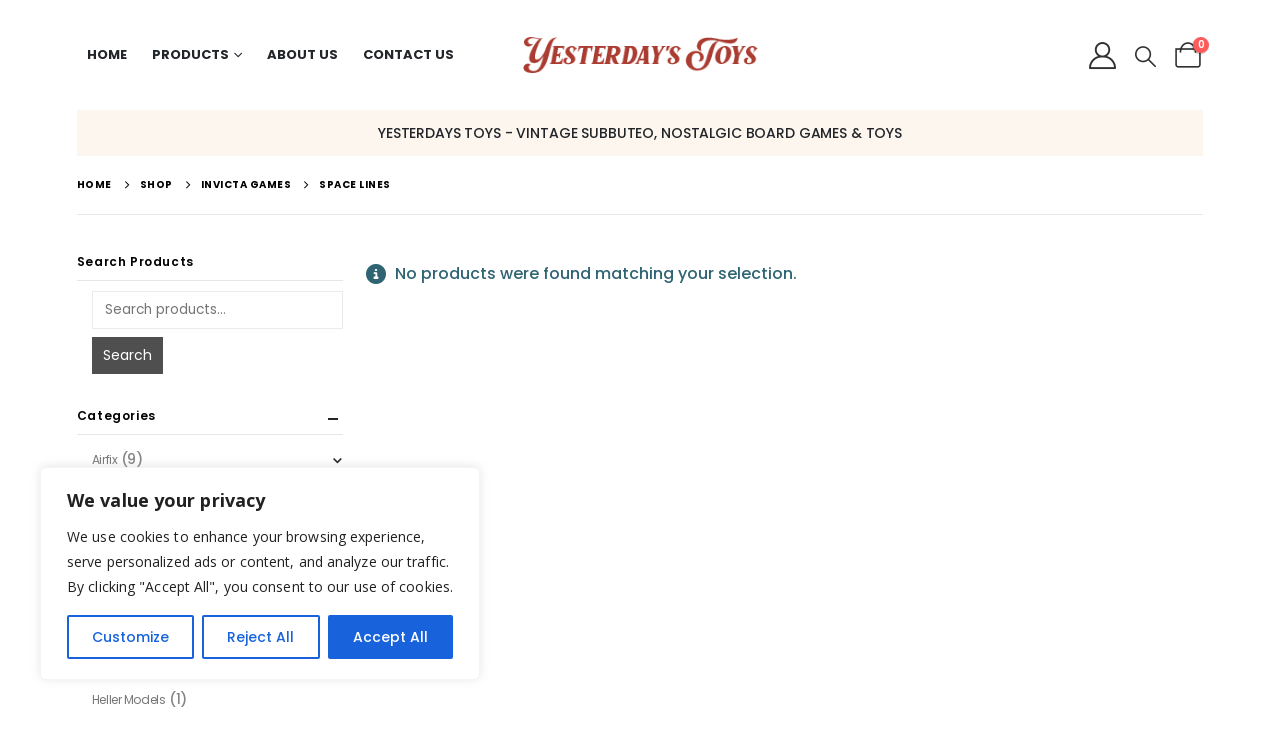

--- FILE ---
content_type: text/html; charset=UTF-8
request_url: https://yesterdaystoys.co.uk/product-category/invicta-games/space-lines/
body_size: 28772
content:
	<!DOCTYPE html>
	<html class=""  lang="en-GB">
	<head>
		<meta http-equiv="X-UA-Compatible" content="IE=edge" />
		<meta http-equiv="Content-Type" content="text/html; charset=UTF-8" />
		<meta name="viewport" content="width=device-width, initial-scale=1, minimum-scale=1" />

		<link rel="profile" href="https://gmpg.org/xfn/11" />
		<link rel="pingback" href="https://yesterdaystoys.co.uk/xmlrpc.php" />
		<meta name='robots' content='index, follow, max-image-preview:large, max-snippet:-1, max-video-preview:-1' />
	<style>img:is([sizes="auto" i], [sizes^="auto," i]) { contain-intrinsic-size: 3000px 1500px }</style>
	<script>window._wca = window._wca || [];</script>

	<!-- This site is optimized with the Yoast SEO plugin v26.7 - https://yoast.com/wordpress/plugins/seo/ -->
	<title>Space Lines Archives - Yesterdays Toys</title>
	<link rel="canonical" href="https://yesterdaystoys.co.uk/product-category/invicta-games/space-lines/" />
	<meta property="og:locale" content="en_GB" />
	<meta property="og:type" content="article" />
	<meta property="og:title" content="Space Lines Archives - Yesterdays Toys" />
	<meta property="og:url" content="https://yesterdaystoys.co.uk/product-category/invicta-games/space-lines/" />
	<meta property="og:site_name" content="Yesterdays Toys" />
	<meta name="twitter:card" content="summary_large_image" />
	<script type="application/ld+json" class="yoast-schema-graph">{"@context":"https://schema.org","@graph":[{"@type":"CollectionPage","@id":"https://yesterdaystoys.co.uk/product-category/invicta-games/space-lines/","url":"https://yesterdaystoys.co.uk/product-category/invicta-games/space-lines/","name":"Space Lines Archives - Yesterdays Toys","isPartOf":{"@id":"https://yesterdaystoys.co.uk/#website"},"breadcrumb":{"@id":"https://yesterdaystoys.co.uk/product-category/invicta-games/space-lines/#breadcrumb"},"inLanguage":"en-GB"},{"@type":"BreadcrumbList","@id":"https://yesterdaystoys.co.uk/product-category/invicta-games/space-lines/#breadcrumb","itemListElement":[{"@type":"ListItem","position":1,"name":"Home","item":"https://yesterdaystoys.co.uk/"},{"@type":"ListItem","position":2,"name":"Invicta Games","item":"https://yesterdaystoys.co.uk/product-category/invicta-games/"},{"@type":"ListItem","position":3,"name":"Space Lines"}]},{"@type":"WebSite","@id":"https://yesterdaystoys.co.uk/#website","url":"https://yesterdaystoys.co.uk/","name":"Yesterdays Toys","description":"VINTAGE SUBBUTEO, GAMES, TOYS &amp; BOARD GAMES","publisher":{"@id":"https://yesterdaystoys.co.uk/#/schema/person/7793a03fd59abdc147b6a90724c3be58"},"potentialAction":[{"@type":"SearchAction","target":{"@type":"EntryPoint","urlTemplate":"https://yesterdaystoys.co.uk/?s={search_term_string}"},"query-input":{"@type":"PropertyValueSpecification","valueRequired":true,"valueName":"search_term_string"}}],"inLanguage":"en-GB"},{"@type":["Person","Organization"],"@id":"https://yesterdaystoys.co.uk/#/schema/person/7793a03fd59abdc147b6a90724c3be58","name":"Greg","image":{"@type":"ImageObject","inLanguage":"en-GB","@id":"https://yesterdaystoys.co.uk/#/schema/person/image/","url":"https://secure.gravatar.com/avatar/b428e87dee2531623ff4d777e0ebd27814ff84be8409dcf9773353251fddc05c?s=96&d=mm&r=g","contentUrl":"https://secure.gravatar.com/avatar/b428e87dee2531623ff4d777e0ebd27814ff84be8409dcf9773353251fddc05c?s=96&d=mm&r=g","caption":"Greg"},"logo":{"@id":"https://yesterdaystoys.co.uk/#/schema/person/image/"},"sameAs":["https://www.facebook.com/yesterdaystoys.co.uk"]}]}</script>
	<!-- / Yoast SEO plugin. -->


<link rel='dns-prefetch' href='//www.googletagmanager.com' />
<link rel='dns-prefetch' href='//stats.wp.com' />
<link rel='dns-prefetch' href='//fonts.googleapis.com' />
<link rel='preconnect' href='//c0.wp.com' />
<link rel='preconnect' href='//i0.wp.com' />
<link href='//hb.wpmucdn.com' rel='preconnect' />
<link href='http://fonts.googleapis.com' rel='preconnect' />
<link href='//fonts.gstatic.com' crossorigin='' rel='preconnect' />
<link rel="alternate" type="application/rss+xml" title="Yesterdays Toys &raquo; Feed" href="https://yesterdaystoys.co.uk/feed/" />
<link rel="alternate" type="application/rss+xml" title="Yesterdays Toys &raquo; Comments Feed" href="https://yesterdaystoys.co.uk/comments/feed/" />
<link rel="alternate" type="application/rss+xml" title="Yesterdays Toys &raquo; Space Lines Category Feed" href="https://yesterdaystoys.co.uk/product-category/invicta-games/space-lines/feed/" />
		<style>
			.lazyload,
			.lazyloading {
				max-width: 100%;
			}
		</style>
				<link rel="shortcut icon" href="" type="image/x-icon" />
				<link rel="apple-touch-icon" href="" />
				<link rel="apple-touch-icon" sizes="120x120" href="" />
				<link rel="apple-touch-icon" sizes="76x76" href="" />
				<link rel="apple-touch-icon" sizes="152x152" href="" />
		<script>
window._wpemojiSettings = {"baseUrl":"https:\/\/s.w.org\/images\/core\/emoji\/16.0.1\/72x72\/","ext":".png","svgUrl":"https:\/\/s.w.org\/images\/core\/emoji\/16.0.1\/svg\/","svgExt":".svg","source":{"concatemoji":"https:\/\/yesterdaystoys.co.uk\/wp-includes\/js\/wp-emoji-release.min.js?ver=6.8.3"}};
/*! This file is auto-generated */
!function(s,n){var o,i,e;function c(e){try{var t={supportTests:e,timestamp:(new Date).valueOf()};sessionStorage.setItem(o,JSON.stringify(t))}catch(e){}}function p(e,t,n){e.clearRect(0,0,e.canvas.width,e.canvas.height),e.fillText(t,0,0);var t=new Uint32Array(e.getImageData(0,0,e.canvas.width,e.canvas.height).data),a=(e.clearRect(0,0,e.canvas.width,e.canvas.height),e.fillText(n,0,0),new Uint32Array(e.getImageData(0,0,e.canvas.width,e.canvas.height).data));return t.every(function(e,t){return e===a[t]})}function u(e,t){e.clearRect(0,0,e.canvas.width,e.canvas.height),e.fillText(t,0,0);for(var n=e.getImageData(16,16,1,1),a=0;a<n.data.length;a++)if(0!==n.data[a])return!1;return!0}function f(e,t,n,a){switch(t){case"flag":return n(e,"\ud83c\udff3\ufe0f\u200d\u26a7\ufe0f","\ud83c\udff3\ufe0f\u200b\u26a7\ufe0f")?!1:!n(e,"\ud83c\udde8\ud83c\uddf6","\ud83c\udde8\u200b\ud83c\uddf6")&&!n(e,"\ud83c\udff4\udb40\udc67\udb40\udc62\udb40\udc65\udb40\udc6e\udb40\udc67\udb40\udc7f","\ud83c\udff4\u200b\udb40\udc67\u200b\udb40\udc62\u200b\udb40\udc65\u200b\udb40\udc6e\u200b\udb40\udc67\u200b\udb40\udc7f");case"emoji":return!a(e,"\ud83e\udedf")}return!1}function g(e,t,n,a){var r="undefined"!=typeof WorkerGlobalScope&&self instanceof WorkerGlobalScope?new OffscreenCanvas(300,150):s.createElement("canvas"),o=r.getContext("2d",{willReadFrequently:!0}),i=(o.textBaseline="top",o.font="600 32px Arial",{});return e.forEach(function(e){i[e]=t(o,e,n,a)}),i}function t(e){var t=s.createElement("script");t.src=e,t.defer=!0,s.head.appendChild(t)}"undefined"!=typeof Promise&&(o="wpEmojiSettingsSupports",i=["flag","emoji"],n.supports={everything:!0,everythingExceptFlag:!0},e=new Promise(function(e){s.addEventListener("DOMContentLoaded",e,{once:!0})}),new Promise(function(t){var n=function(){try{var e=JSON.parse(sessionStorage.getItem(o));if("object"==typeof e&&"number"==typeof e.timestamp&&(new Date).valueOf()<e.timestamp+604800&&"object"==typeof e.supportTests)return e.supportTests}catch(e){}return null}();if(!n){if("undefined"!=typeof Worker&&"undefined"!=typeof OffscreenCanvas&&"undefined"!=typeof URL&&URL.createObjectURL&&"undefined"!=typeof Blob)try{var e="postMessage("+g.toString()+"("+[JSON.stringify(i),f.toString(),p.toString(),u.toString()].join(",")+"));",a=new Blob([e],{type:"text/javascript"}),r=new Worker(URL.createObjectURL(a),{name:"wpTestEmojiSupports"});return void(r.onmessage=function(e){c(n=e.data),r.terminate(),t(n)})}catch(e){}c(n=g(i,f,p,u))}t(n)}).then(function(e){for(var t in e)n.supports[t]=e[t],n.supports.everything=n.supports.everything&&n.supports[t],"flag"!==t&&(n.supports.everythingExceptFlag=n.supports.everythingExceptFlag&&n.supports[t]);n.supports.everythingExceptFlag=n.supports.everythingExceptFlag&&!n.supports.flag,n.DOMReady=!1,n.readyCallback=function(){n.DOMReady=!0}}).then(function(){return e}).then(function(){var e;n.supports.everything||(n.readyCallback(),(e=n.source||{}).concatemoji?t(e.concatemoji):e.wpemoji&&e.twemoji&&(t(e.twemoji),t(e.wpemoji)))}))}((window,document),window._wpemojiSettings);
</script>
<link rel='stylesheet' id='dashicons-css' href='https://c0.wp.com/c/6.8.3/wp-includes/css/dashicons.min.css' media='all' />
<style id='dashicons-inline-css'>
[data-font="Dashicons"]:before {font-family: 'Dashicons' !important;content: attr(data-icon) !important;speak: none !important;font-weight: normal !important;font-variant: normal !important;text-transform: none !important;line-height: 1 !important;font-style: normal !important;-webkit-font-smoothing: antialiased !important;-moz-osx-font-smoothing: grayscale !important;}
</style>
<link rel='stylesheet' id='thickbox-css' href='https://c0.wp.com/c/6.8.3/wp-includes/js/thickbox/thickbox.css' media='all' />
<link rel='stylesheet' id='porto-google-fonts-css' href='//fonts.googleapis.com/css?family=Poppins%3A400%2C500%2C600%2C700%2C800%7CShadows+Into+Light%3A400%2C700%7COpen+Sans%3A400%2C600%2C700&#038;ver=6.8.3' media='all' />
<style id='wp-emoji-styles-inline-css'>

	img.wp-smiley, img.emoji {
		display: inline !important;
		border: none !important;
		box-shadow: none !important;
		height: 1em !important;
		width: 1em !important;
		margin: 0 0.07em !important;
		vertical-align: -0.1em !important;
		background: none !important;
		padding: 0 !important;
	}
</style>
<link rel='stylesheet' id='wp-block-library-css' href='https://c0.wp.com/c/6.8.3/wp-includes/css/dist/block-library/style.min.css' media='all' />
<style id='wp-block-library-theme-inline-css'>
.wp-block-audio :where(figcaption){color:#555;font-size:13px;text-align:center}.is-dark-theme .wp-block-audio :where(figcaption){color:#ffffffa6}.wp-block-audio{margin:0 0 1em}.wp-block-code{border:1px solid #ccc;border-radius:4px;font-family:Menlo,Consolas,monaco,monospace;padding:.8em 1em}.wp-block-embed :where(figcaption){color:#555;font-size:13px;text-align:center}.is-dark-theme .wp-block-embed :where(figcaption){color:#ffffffa6}.wp-block-embed{margin:0 0 1em}.blocks-gallery-caption{color:#555;font-size:13px;text-align:center}.is-dark-theme .blocks-gallery-caption{color:#ffffffa6}:root :where(.wp-block-image figcaption){color:#555;font-size:13px;text-align:center}.is-dark-theme :root :where(.wp-block-image figcaption){color:#ffffffa6}.wp-block-image{margin:0 0 1em}.wp-block-pullquote{border-bottom:4px solid;border-top:4px solid;color:currentColor;margin-bottom:1.75em}.wp-block-pullquote cite,.wp-block-pullquote footer,.wp-block-pullquote__citation{color:currentColor;font-size:.8125em;font-style:normal;text-transform:uppercase}.wp-block-quote{border-left:.25em solid;margin:0 0 1.75em;padding-left:1em}.wp-block-quote cite,.wp-block-quote footer{color:currentColor;font-size:.8125em;font-style:normal;position:relative}.wp-block-quote:where(.has-text-align-right){border-left:none;border-right:.25em solid;padding-left:0;padding-right:1em}.wp-block-quote:where(.has-text-align-center){border:none;padding-left:0}.wp-block-quote.is-large,.wp-block-quote.is-style-large,.wp-block-quote:where(.is-style-plain){border:none}.wp-block-search .wp-block-search__label{font-weight:700}.wp-block-search__button{border:1px solid #ccc;padding:.375em .625em}:where(.wp-block-group.has-background){padding:1.25em 2.375em}.wp-block-separator.has-css-opacity{opacity:.4}.wp-block-separator{border:none;border-bottom:2px solid;margin-left:auto;margin-right:auto}.wp-block-separator.has-alpha-channel-opacity{opacity:1}.wp-block-separator:not(.is-style-wide):not(.is-style-dots){width:100px}.wp-block-separator.has-background:not(.is-style-dots){border-bottom:none;height:1px}.wp-block-separator.has-background:not(.is-style-wide):not(.is-style-dots){height:2px}.wp-block-table{margin:0 0 1em}.wp-block-table td,.wp-block-table th{word-break:normal}.wp-block-table :where(figcaption){color:#555;font-size:13px;text-align:center}.is-dark-theme .wp-block-table :where(figcaption){color:#ffffffa6}.wp-block-video :where(figcaption){color:#555;font-size:13px;text-align:center}.is-dark-theme .wp-block-video :where(figcaption){color:#ffffffa6}.wp-block-video{margin:0 0 1em}:root :where(.wp-block-template-part.has-background){margin-bottom:0;margin-top:0;padding:1.25em 2.375em}
</style>
<style id='classic-theme-styles-inline-css'>
/*! This file is auto-generated */
.wp-block-button__link{color:#fff;background-color:#32373c;border-radius:9999px;box-shadow:none;text-decoration:none;padding:calc(.667em + 2px) calc(1.333em + 2px);font-size:1.125em}.wp-block-file__button{background:#32373c;color:#fff;text-decoration:none}
</style>
<link rel='stylesheet' id='mediaelement-css' href='https://c0.wp.com/c/6.8.3/wp-includes/js/mediaelement/mediaelementplayer-legacy.min.css' media='all' />
<link rel='stylesheet' id='wp-mediaelement-css' href='https://c0.wp.com/c/6.8.3/wp-includes/js/mediaelement/wp-mediaelement.min.css' media='all' />
<style id='jetpack-sharing-buttons-style-inline-css'>
.jetpack-sharing-buttons__services-list{display:flex;flex-direction:row;flex-wrap:wrap;gap:0;list-style-type:none;margin:5px;padding:0}.jetpack-sharing-buttons__services-list.has-small-icon-size{font-size:12px}.jetpack-sharing-buttons__services-list.has-normal-icon-size{font-size:16px}.jetpack-sharing-buttons__services-list.has-large-icon-size{font-size:24px}.jetpack-sharing-buttons__services-list.has-huge-icon-size{font-size:36px}@media print{.jetpack-sharing-buttons__services-list{display:none!important}}.editor-styles-wrapper .wp-block-jetpack-sharing-buttons{gap:0;padding-inline-start:0}ul.jetpack-sharing-buttons__services-list.has-background{padding:1.25em 2.375em}
</style>
<link rel='stylesheet' id='yith-wcan-shortcodes-css' href='https://yesterdaystoys.co.uk/wp-content/plugins/yith-woocommerce-ajax-navigation/assets/css/shortcodes.css?ver=5.16.0' media='all' />
<style id='yith-wcan-shortcodes-inline-css'>
:root{
	--yith-wcan-filters_colors_titles: #434343;
	--yith-wcan-filters_colors_background: #FFFFFF;
	--yith-wcan-filters_colors_accent: #A7144C;
	--yith-wcan-filters_colors_accent_r: 167;
	--yith-wcan-filters_colors_accent_g: 20;
	--yith-wcan-filters_colors_accent_b: 76;
	--yith-wcan-color_swatches_border_radius: 100%;
	--yith-wcan-color_swatches_size: 30px;
	--yith-wcan-labels_style_background: #FFFFFF;
	--yith-wcan-labels_style_background_hover: #A7144C;
	--yith-wcan-labels_style_background_active: #A7144C;
	--yith-wcan-labels_style_text: #434343;
	--yith-wcan-labels_style_text_hover: #FFFFFF;
	--yith-wcan-labels_style_text_active: #FFFFFF;
	--yith-wcan-anchors_style_text: #434343;
	--yith-wcan-anchors_style_text_hover: #A7144C;
	--yith-wcan-anchors_style_text_active: #A7144C;
}
</style>
<style id='global-styles-inline-css'>
:root{--wp--preset--aspect-ratio--square: 1;--wp--preset--aspect-ratio--4-3: 4/3;--wp--preset--aspect-ratio--3-4: 3/4;--wp--preset--aspect-ratio--3-2: 3/2;--wp--preset--aspect-ratio--2-3: 2/3;--wp--preset--aspect-ratio--16-9: 16/9;--wp--preset--aspect-ratio--9-16: 9/16;--wp--preset--color--black: #000000;--wp--preset--color--cyan-bluish-gray: #abb8c3;--wp--preset--color--white: #ffffff;--wp--preset--color--pale-pink: #f78da7;--wp--preset--color--vivid-red: #cf2e2e;--wp--preset--color--luminous-vivid-orange: #ff6900;--wp--preset--color--luminous-vivid-amber: #fcb900;--wp--preset--color--light-green-cyan: #7bdcb5;--wp--preset--color--vivid-green-cyan: #00d084;--wp--preset--color--pale-cyan-blue: #8ed1fc;--wp--preset--color--vivid-cyan-blue: #0693e3;--wp--preset--color--vivid-purple: #9b51e0;--wp--preset--color--primary: var(--porto-primary-color);--wp--preset--color--secondary: var(--porto-secondary-color);--wp--preset--color--tertiary: var(--porto-tertiary-color);--wp--preset--color--quaternary: var(--porto-quaternary-color);--wp--preset--color--dark: var(--porto-dark-color);--wp--preset--color--light: var(--porto-light-color);--wp--preset--color--primary-hover: var(--porto-primary-light-5);--wp--preset--gradient--vivid-cyan-blue-to-vivid-purple: linear-gradient(135deg,rgba(6,147,227,1) 0%,rgb(155,81,224) 100%);--wp--preset--gradient--light-green-cyan-to-vivid-green-cyan: linear-gradient(135deg,rgb(122,220,180) 0%,rgb(0,208,130) 100%);--wp--preset--gradient--luminous-vivid-amber-to-luminous-vivid-orange: linear-gradient(135deg,rgba(252,185,0,1) 0%,rgba(255,105,0,1) 100%);--wp--preset--gradient--luminous-vivid-orange-to-vivid-red: linear-gradient(135deg,rgba(255,105,0,1) 0%,rgb(207,46,46) 100%);--wp--preset--gradient--very-light-gray-to-cyan-bluish-gray: linear-gradient(135deg,rgb(238,238,238) 0%,rgb(169,184,195) 100%);--wp--preset--gradient--cool-to-warm-spectrum: linear-gradient(135deg,rgb(74,234,220) 0%,rgb(151,120,209) 20%,rgb(207,42,186) 40%,rgb(238,44,130) 60%,rgb(251,105,98) 80%,rgb(254,248,76) 100%);--wp--preset--gradient--blush-light-purple: linear-gradient(135deg,rgb(255,206,236) 0%,rgb(152,150,240) 100%);--wp--preset--gradient--blush-bordeaux: linear-gradient(135deg,rgb(254,205,165) 0%,rgb(254,45,45) 50%,rgb(107,0,62) 100%);--wp--preset--gradient--luminous-dusk: linear-gradient(135deg,rgb(255,203,112) 0%,rgb(199,81,192) 50%,rgb(65,88,208) 100%);--wp--preset--gradient--pale-ocean: linear-gradient(135deg,rgb(255,245,203) 0%,rgb(182,227,212) 50%,rgb(51,167,181) 100%);--wp--preset--gradient--electric-grass: linear-gradient(135deg,rgb(202,248,128) 0%,rgb(113,206,126) 100%);--wp--preset--gradient--midnight: linear-gradient(135deg,rgb(2,3,129) 0%,rgb(40,116,252) 100%);--wp--preset--font-size--small: 13px;--wp--preset--font-size--medium: 20px;--wp--preset--font-size--large: 36px;--wp--preset--font-size--x-large: 42px;--wp--preset--spacing--20: 0.44rem;--wp--preset--spacing--30: 0.67rem;--wp--preset--spacing--40: 1rem;--wp--preset--spacing--50: 1.5rem;--wp--preset--spacing--60: 2.25rem;--wp--preset--spacing--70: 3.38rem;--wp--preset--spacing--80: 5.06rem;--wp--preset--shadow--natural: 6px 6px 9px rgba(0, 0, 0, 0.2);--wp--preset--shadow--deep: 12px 12px 50px rgba(0, 0, 0, 0.4);--wp--preset--shadow--sharp: 6px 6px 0px rgba(0, 0, 0, 0.2);--wp--preset--shadow--outlined: 6px 6px 0px -3px rgba(255, 255, 255, 1), 6px 6px rgba(0, 0, 0, 1);--wp--preset--shadow--crisp: 6px 6px 0px rgba(0, 0, 0, 1);}:where(.is-layout-flex){gap: 0.5em;}:where(.is-layout-grid){gap: 0.5em;}body .is-layout-flex{display: flex;}.is-layout-flex{flex-wrap: wrap;align-items: center;}.is-layout-flex > :is(*, div){margin: 0;}body .is-layout-grid{display: grid;}.is-layout-grid > :is(*, div){margin: 0;}:where(.wp-block-columns.is-layout-flex){gap: 2em;}:where(.wp-block-columns.is-layout-grid){gap: 2em;}:where(.wp-block-post-template.is-layout-flex){gap: 1.25em;}:where(.wp-block-post-template.is-layout-grid){gap: 1.25em;}.has-black-color{color: var(--wp--preset--color--black) !important;}.has-cyan-bluish-gray-color{color: var(--wp--preset--color--cyan-bluish-gray) !important;}.has-white-color{color: var(--wp--preset--color--white) !important;}.has-pale-pink-color{color: var(--wp--preset--color--pale-pink) !important;}.has-vivid-red-color{color: var(--wp--preset--color--vivid-red) !important;}.has-luminous-vivid-orange-color{color: var(--wp--preset--color--luminous-vivid-orange) !important;}.has-luminous-vivid-amber-color{color: var(--wp--preset--color--luminous-vivid-amber) !important;}.has-light-green-cyan-color{color: var(--wp--preset--color--light-green-cyan) !important;}.has-vivid-green-cyan-color{color: var(--wp--preset--color--vivid-green-cyan) !important;}.has-pale-cyan-blue-color{color: var(--wp--preset--color--pale-cyan-blue) !important;}.has-vivid-cyan-blue-color{color: var(--wp--preset--color--vivid-cyan-blue) !important;}.has-vivid-purple-color{color: var(--wp--preset--color--vivid-purple) !important;}.has-black-background-color{background-color: var(--wp--preset--color--black) !important;}.has-cyan-bluish-gray-background-color{background-color: var(--wp--preset--color--cyan-bluish-gray) !important;}.has-white-background-color{background-color: var(--wp--preset--color--white) !important;}.has-pale-pink-background-color{background-color: var(--wp--preset--color--pale-pink) !important;}.has-vivid-red-background-color{background-color: var(--wp--preset--color--vivid-red) !important;}.has-luminous-vivid-orange-background-color{background-color: var(--wp--preset--color--luminous-vivid-orange) !important;}.has-luminous-vivid-amber-background-color{background-color: var(--wp--preset--color--luminous-vivid-amber) !important;}.has-light-green-cyan-background-color{background-color: var(--wp--preset--color--light-green-cyan) !important;}.has-vivid-green-cyan-background-color{background-color: var(--wp--preset--color--vivid-green-cyan) !important;}.has-pale-cyan-blue-background-color{background-color: var(--wp--preset--color--pale-cyan-blue) !important;}.has-vivid-cyan-blue-background-color{background-color: var(--wp--preset--color--vivid-cyan-blue) !important;}.has-vivid-purple-background-color{background-color: var(--wp--preset--color--vivid-purple) !important;}.has-black-border-color{border-color: var(--wp--preset--color--black) !important;}.has-cyan-bluish-gray-border-color{border-color: var(--wp--preset--color--cyan-bluish-gray) !important;}.has-white-border-color{border-color: var(--wp--preset--color--white) !important;}.has-pale-pink-border-color{border-color: var(--wp--preset--color--pale-pink) !important;}.has-vivid-red-border-color{border-color: var(--wp--preset--color--vivid-red) !important;}.has-luminous-vivid-orange-border-color{border-color: var(--wp--preset--color--luminous-vivid-orange) !important;}.has-luminous-vivid-amber-border-color{border-color: var(--wp--preset--color--luminous-vivid-amber) !important;}.has-light-green-cyan-border-color{border-color: var(--wp--preset--color--light-green-cyan) !important;}.has-vivid-green-cyan-border-color{border-color: var(--wp--preset--color--vivid-green-cyan) !important;}.has-pale-cyan-blue-border-color{border-color: var(--wp--preset--color--pale-cyan-blue) !important;}.has-vivid-cyan-blue-border-color{border-color: var(--wp--preset--color--vivid-cyan-blue) !important;}.has-vivid-purple-border-color{border-color: var(--wp--preset--color--vivid-purple) !important;}.has-vivid-cyan-blue-to-vivid-purple-gradient-background{background: var(--wp--preset--gradient--vivid-cyan-blue-to-vivid-purple) !important;}.has-light-green-cyan-to-vivid-green-cyan-gradient-background{background: var(--wp--preset--gradient--light-green-cyan-to-vivid-green-cyan) !important;}.has-luminous-vivid-amber-to-luminous-vivid-orange-gradient-background{background: var(--wp--preset--gradient--luminous-vivid-amber-to-luminous-vivid-orange) !important;}.has-luminous-vivid-orange-to-vivid-red-gradient-background{background: var(--wp--preset--gradient--luminous-vivid-orange-to-vivid-red) !important;}.has-very-light-gray-to-cyan-bluish-gray-gradient-background{background: var(--wp--preset--gradient--very-light-gray-to-cyan-bluish-gray) !important;}.has-cool-to-warm-spectrum-gradient-background{background: var(--wp--preset--gradient--cool-to-warm-spectrum) !important;}.has-blush-light-purple-gradient-background{background: var(--wp--preset--gradient--blush-light-purple) !important;}.has-blush-bordeaux-gradient-background{background: var(--wp--preset--gradient--blush-bordeaux) !important;}.has-luminous-dusk-gradient-background{background: var(--wp--preset--gradient--luminous-dusk) !important;}.has-pale-ocean-gradient-background{background: var(--wp--preset--gradient--pale-ocean) !important;}.has-electric-grass-gradient-background{background: var(--wp--preset--gradient--electric-grass) !important;}.has-midnight-gradient-background{background: var(--wp--preset--gradient--midnight) !important;}.has-small-font-size{font-size: var(--wp--preset--font-size--small) !important;}.has-medium-font-size{font-size: var(--wp--preset--font-size--medium) !important;}.has-large-font-size{font-size: var(--wp--preset--font-size--large) !important;}.has-x-large-font-size{font-size: var(--wp--preset--font-size--x-large) !important;}
:where(.wp-block-post-template.is-layout-flex){gap: 1.25em;}:where(.wp-block-post-template.is-layout-grid){gap: 1.25em;}
:where(.wp-block-columns.is-layout-flex){gap: 2em;}:where(.wp-block-columns.is-layout-grid){gap: 2em;}
:root :where(.wp-block-pullquote){font-size: 1.5em;line-height: 1.6;}
</style>
<link rel='stylesheet' id='eh-style-css' href='https://yesterdaystoys.co.uk/wp-content/plugins/payment-gateway-stripe-and-woocommerce-integration/assets/css/eh-style.css?ver=5.0.6' media='all' />
<link rel='stylesheet' id='cartbounty-css' href='https://yesterdaystoys.co.uk/wp-content/plugins/woo-save-abandoned-carts/public/css/cartbounty-public.css?ver=8.10' media='all' />
<style id='woocommerce-inline-inline-css'>
.woocommerce form .form-row .required { visibility: visible; }
</style>
<link rel='stylesheet' id='yith-wcan-frontend-css' href='https://yesterdaystoys.co.uk/wp-content/plugins/yith-woocommerce-ajax-navigation/assets/css/frontend.css?ver=5.16.0' media='all' />
<link rel='stylesheet' id='porto-fs-progress-bar-css' href='https://yesterdaystoys.co.uk/wp-content/themes/porto/inc/lib/woocommerce-shipping-progress-bar/shipping-progress-bar.css?ver=7.7.1' media='all' />
<link rel='stylesheet' id='porto-css-vars-css' href='https://yesterdaystoys.co.uk/wp-content/uploads/porto_styles/theme_css_vars.css?ver=7.7.1' media='all' />
<link rel='stylesheet' id='js_composer_front-css' href='https://yesterdaystoys.co.uk/wp-content/plugins/js_composer/assets/css/js_composer.min.css?ver=8.7.2' media='all' />
<link rel='stylesheet' id='bootstrap-css' href='https://yesterdaystoys.co.uk/wp-content/uploads/porto_styles/bootstrap.css?ver=7.7.1' media='all' />
<link rel='stylesheet' id='porto-plugins-css' href='https://yesterdaystoys.co.uk/wp-content/themes/porto/css/plugins.css?ver=7.7.1' media='all' />
<link rel='stylesheet' id='porto-theme-css' href='https://yesterdaystoys.co.uk/wp-content/themes/porto/css/theme.css?ver=7.7.1' media='all' />
<link rel='stylesheet' id='porto-animate-css' href='https://yesterdaystoys.co.uk/wp-content/themes/porto/css/part/animate.css?ver=7.7.1' media='all' />
<link rel='stylesheet' id='porto-widget-text-css' href='https://yesterdaystoys.co.uk/wp-content/themes/porto/css/part/widget-text.css?ver=7.7.1' media='all' />
<link rel='stylesheet' id='porto-widget-tag-cloud-css' href='https://yesterdaystoys.co.uk/wp-content/themes/porto/css/part/widget-tag-cloud.css?ver=7.7.1' media='all' />
<link rel='stylesheet' id='porto-widget-follow-us-css' href='https://yesterdaystoys.co.uk/wp-content/themes/porto/css/part/widget-follow-us.css?ver=7.7.1' media='all' />
<link rel='stylesheet' id='porto-blog-legacy-css' href='https://yesterdaystoys.co.uk/wp-content/themes/porto/css/part/blog-legacy.css?ver=7.7.1' media='all' />
<link rel='stylesheet' id='porto-header-shop-css' href='https://yesterdaystoys.co.uk/wp-content/themes/porto/css/part/header-shop.css?ver=7.7.1' media='all' />
<link rel='stylesheet' id='porto-header-legacy-css' href='https://yesterdaystoys.co.uk/wp-content/themes/porto/css/part/header-legacy.css?ver=7.7.1' media='all' />
<link rel='stylesheet' id='porto-footer-legacy-css' href='https://yesterdaystoys.co.uk/wp-content/themes/porto/css/part/footer-legacy.css?ver=7.7.1' media='all' />
<link rel='stylesheet' id='porto-side-nav-panel-css' href='https://yesterdaystoys.co.uk/wp-content/themes/porto/css/part/side-nav-panel.css?ver=7.7.1' media='all' />
<link rel='stylesheet' id='porto-sitemap-css' href='https://yesterdaystoys.co.uk/wp-content/themes/porto/css/part/sitemap.css?ver=7.7.1' media='all' />
<link rel='stylesheet' id='porto-media-mobile-sidebar-css' href='https://yesterdaystoys.co.uk/wp-content/themes/porto/css/part/media-mobile-sidebar.css?ver=7.7.1' media='(max-width:991px)' />
<link rel='stylesheet' id='porto-shortcodes-css' href='https://yesterdaystoys.co.uk/wp-content/uploads/porto_styles/shortcodes.css?ver=7.7.1' media='all' />
<link rel='stylesheet' id='porto-theme-shop-css' href='https://yesterdaystoys.co.uk/wp-content/themes/porto/css/theme_shop.css?ver=7.7.1' media='all' />
<link rel='stylesheet' id='porto-shop-legacy-css' href='https://yesterdaystoys.co.uk/wp-content/themes/porto/css/part/shop-legacy.css?ver=7.7.1' media='all' />
<link rel='stylesheet' id='porto-shop-sidebar-base-css' href='https://yesterdaystoys.co.uk/wp-content/themes/porto/css/part/shop-sidebar-base.css?ver=7.7.1' media='all' />
<link rel='stylesheet' id='porto-woo-widget-product-search-css' href='https://yesterdaystoys.co.uk/wp-content/themes/porto/css/part/woo-widget-product-search.css?ver=7.7.1' media='all' />
<link rel='stylesheet' id='porto-yith-reset-css' href='https://yesterdaystoys.co.uk/wp-content/themes/porto/css/part/yith-reset.css?ver=7.7.1' media='all' />
<link rel='stylesheet' id='porto-woo-widget-price-filter-css' href='https://yesterdaystoys.co.uk/wp-content/themes/porto/css/part/woo-widget-porto-price-filter.css?ver=7.7.1' media='all' />
<link rel='stylesheet' id='porto-wooco-widget-price-filter-css' href='https://yesterdaystoys.co.uk/wp-content/themes/porto/css/part/woo-widget-price-filter.css?ver=7.7.1' media='all' />
<link rel='stylesheet' id='porto-shop-toolbar-css' href='https://yesterdaystoys.co.uk/wp-content/themes/porto/css/theme/shop/other/toolbar.css?ver=7.7.1' media='all' />
<link rel='stylesheet' id='porto-theme-wpb-css' href='https://yesterdaystoys.co.uk/wp-content/themes/porto/css/theme_wpb.css?ver=7.7.1' media='all' />
<link rel='stylesheet' id='porto-dynamic-style-css' href='https://yesterdaystoys.co.uk/wp-content/uploads/porto_styles/dynamic_style.css?ver=7.7.1' media='all' />
<link rel='stylesheet' id='porto-type-builder-css' href='https://yesterdaystoys.co.uk/wp-content/plugins/porto-functionality/builders/assets/type-builder.css?ver=3.7.1' media='all' />
<link rel='stylesheet' id='porto-account-login-style-css' href='https://yesterdaystoys.co.uk/wp-content/themes/porto/css/theme/shop/login-style/account-login.css?ver=7.7.1' media='all' />
<link rel='stylesheet' id='porto-theme-woopage-css' href='https://yesterdaystoys.co.uk/wp-content/themes/porto/css/theme/shop/other/woopage.css?ver=7.7.1' media='all' />
<link rel='stylesheet' id='porto-style-css' href='https://yesterdaystoys.co.uk/wp-content/themes/porto/style.css?ver=7.7.1' media='all' />
<style id='porto-style-inline-css'>
.side-header-narrow-bar-logo{max-width:235px}@media (min-width:992px){}.page-top .product-nav{position:static;height:auto;margin-top:0}.page-top .product-nav .product-prev,.page-top .product-nav .product-next{float:none;position:absolute;height:30px;top:50%;bottom:50%;margin-top:-15px}.page-top .product-nav .product-prev{right:10px}.page-top .product-nav .product-next{left:10px}.page-top .product-nav .product-next .product-popup{right:auto;left:0}.page-top .product-nav .product-next .product-popup:before{right:auto;left:6px}.page-top .sort-source{position:static;text-align:center;margin-top:5px;border-width:0}.page-top{padding-top:20px;padding-bottom:20px}.page-top .page-title{padding-bottom:0}@media (max-width:991px){.page-top .page-sub-title{margin-bottom:5px;margin-top:0}.page-top .breadcrumbs-wrap{margin-bottom:5px}}@media (min-width:992px){.page-top .page-title{min-height:0;line-height:1.25}.page-top .page-sub-title{line-height:1.6}.page-top .product-nav{display:inline-block;height:30px;vertical-align:middle;margin-left:10px}.page-top .product-nav .product-prev,.page-top .product-nav .product-next{position:relative}.page-top .product-nav .product-prev{float:left;left:0}.page-top .product-nav .product-prev .product-popup{right:auto;left:-26px}.page-top .product-nav .product-prev:before{right:auto;left:32px}.page-top .product-nav .product-next{float:left;left:0}.page-top .product-nav .product-next .product-popup{right:auto;left:0}.page-top .product-nav .product-next .product-popup:before{right:auto}}#login-form-popup{max-width:480px}.covid-notice{margin-bottom:0;line-height:16px}.container{max-width:88%;padding-left:0 !important;padding-right:0 !important}.container .container{max-width:none}.btn-default.btn{border-color:#e7e7e7;border-width:2px}.btn.btn-borders{padding:.8em 1.4em;font-weight:700;letter-spacing:.15em}.btn-borders.btn-lg{padding:1em 1.6em}.text-color-primary > .btn,.text-color-dark > .btn{color:inherit}.ls-25em{letter-spacing:.025em}.porto-ultimate-content-box{height:100%;position:relative}.section-title,.ls-150em,.ls-150em .porto-sicon-title,.porto-related-products .slider-title{letter-spacing:.15em}#header .main-menu > li.menu-item{margin-right:5px}#header .searchform-popup .search-toggle{font-size:21px;position:relative;top:1px}#header .wishlist i,#header .my-account i{font-size:27px;display:block}#mini-cart{font-size:27px}@media (max-width:991px){.header-has-center .header-row > div:not(.header-center){flex:auto}#header .header-main .header-left{display:none !important}}.header-bottom .container{background:#fcf6ef;min-height:46px}.page-top{padding:0}.page-top > .container{border-bottom:1px solid #e7e7e7}.page-top .breadcrumbs-wrap{font-size:10px;font-weight:700;letter-spacing:.05em}.header-bottom .container{padding-top:11px;padding-bottom:11px}.porto-ultimate-content-box:before{content:'';position:absolute;left:0;right:0;top:0;bottom:0;background-color:rgba(0,0,0,.1);opacity:0;transition:opacity .25s}.porto-ultimate-content-box:hover:before{opacity:1}.porto-ultimate-content-box > *{position:relative;z-index:1}.coupon-text{transform:rotate(-2.5deg);padding:13px;letter-spacing:.01em}.coupon-text-sale{transform:rotate(-2deg);letter-spacing:.01em;position:relative}.coupon-text-sale b{display:inline-block;background:#222529;color:#fff;font-size:1.6em;padding:5px 12px}.coupon-text-primary b{background:#606da6}.coupon-text-sale i{font-style:normal;position:absolute;left:-2.25em;top:50%;transform:translateY(-50%) rotate(-90deg);font-size:.65em;opacity:.6;letter-spacing:0}@media (min-width:1160px){.posts-medium-alt .col-lg-7,.posts-medium-alt .col-lg-5{max-width:50%;flex:0 0 50%}}@media (min-width:992px) and (max-width:1159px){.posts-medium-alt .col-lg-7,.posts-medium-alt .col-lg-5{max-width:100%;flex:0 0 100%}}.posts-medium-alt .post-content{display:flex;flex-direction:column}.posts-medium-alt .post-excerpt{display:-webkit-box;-webkit-line-clamp:2;-webkit-box-orient:vertical;overflow:hidden}.posts-medium-alt .entry-title + div{order:-1;margin-bottom:1rem}.posts-medium-alt .meta-cats{margin-left:0 !important;text-indent:-9999px;display:block}.posts-medium-alt .meta-cats a{float:left;padding:8px 15px;background:#222529;color:#fff;font-size:11px;font-weight:600;text-indent:0;line-height:1;text-transform:uppercase;border-radius:.25rem;letter-spacing:.01em}.posts-medium-alt hr{display:none}.blog-posts .post .entry-title{font-size:1.4em;font-weight:700;margin-bottom:.75rem;white-space:nowrap;overflow:hidden;text-overflow:ellipsis}.posts-medium-alt .row{align-items:center}.posts-medium-alt .row .btn{border-radius:0 !important;font-size:11px;margin-top:0 !important;margin-bottom:1rem;padding:8px 20px !important;color:#222529;border-color:#e7e7e7}.posts-medium-alt .blog-post-date{top:12px;right:auto;left:12px;transform:none;padding:15px;font-size:2em;text-transform:uppercase}.posts-medium-alt .blog-post-date .month-year{margin-top:.25rem;font-weight:400;opacity:.5;font-size:.428em}article.post .post-image.single,.blog-posts article{margin-bottom:0}.posts-medium-alt p{font-size:13px}.porto-products.show-category h4.section-title,.porto-products.show-category .product-categories a:before{display:none}.porto-products.show-category{-ms-flex-align:center;align-items:center;justify-content:space-between}.porto-products.show-category .section-title{flex:none;margin-right:1.5rem}.porto-products.show-category .products-filter{max-width:100%;flex:none;border:none;padding:0}.porto-products.show-category .products-filter + div{flex:0 0 100%;max-width:100%;padding:0;margin-top:1.5rem}.porto-products.show-category .product-categories li{display:inline-block;margin-right:30px}.porto-products.show-category .section-title,.porto-products.show-category .product-categories{margin-bottom:.5rem}.porto-products.show-category .product-categories a{padding:0;color:inherit;font-weight:500;text-transform:uppercase;letter-spacing:.15em;border-bottom:3px solid transparent;border-top:2px solid transparent}.porto-products.show-category .product-categories .current a,.porto-products.show-category .product-categories a:hover{color:#606da6;border-bottom-color:#606da6}.pagination.load-more .next{display:inline-block;width:auto;font-size:14px;letter-spacing:.15em;color:#222529;border:2px solid #e7e7e7}li.product-col.product-default h3{font-family:Open Sans;color:#222529}@media (min-width:1440px){.main-content-wrap > .col-lg-9{-ms-flex:0 0 80%;flex:0 0 80%;max-width:80%}.main-content-wrap > .col-lg-3{-ms-flex:0 0 20%;flex:0 0 20%;max-width:20%}.porto-products-filter-body:not(.opened) .main-content{margin-left:-20%}.product-layout-default .product_title{font-size:32px;font-weight:700}.posts-medium-alt .post-excerpt{-webkit-line-clamp:3}}body.woocommerce-page.archive .sidebar-content{border:none}body.woocommerce-page.archive .sidebar-content aside.widget{padding:0 0 0 15px;border-bottom:none !important;margin-bottom:30px}.woocommerce-page .sidebar-content .widget-title{font-size:12px;font-weight:600;color:#000;letter-spacing:.05em;border-bottom:1px solid #e7e7e7 !important;padding-bottom:6px !important}body.woocommerce-page.archive .sidebar-content .widget .widget-title{margin-left:-15px}.sidebar .product-categories li > a,.widget > div > ul,.widget > ul{font-size:12px;font-weight:400}.sidebar-content .filter-item-list{display:block}.sidebar-content .filter-item-list .filter-color{margin-bottom:15px;text-indent:35px;line-height:10px;width:18px;height:18px}.widget_product_categories .widget-title .toggle,.widget_price_filter .widget-title .toggle,.widget_layered_nav .widget-title .toggle,.widget_layered_nav_filters .widget-title .toggle,.widget_rating_filter .widget-title .toggle{right:-4px}.product_list_widget .product-title{color:#222529;font-weight:500}ul.products li.product-col .add_to_cart_button{font-size:12px;font-weight:600}.single_add_to_cart_button:before,ul.products li.product-col .add_to_cart_button:before{font-weight:400}.product-images .img-thumbnail .inner{border:none}@media (min-width:1160px){.product-layout-default .product-summary-wrap .summary-before{flex:0 0 40%;max-width:40%}.product-layout-default .product-summary-wrap .entry-summary{flex:0 0 56%;max-width:56%}}.product-summary-wrap .price{font-family:Poppins;color:#b35827;font-size:24px}.porto-related-products{background:none;padding-top:0}.porto-related-products .slider-title{border-bottom:none;padding-bottom:0;font-size:1.5em}.jr-insta-thumb ul.thumbnails{display:none}#footer .widget-title{font-size:1.1667em;font-weight:700;text-transform:none}#footer .footer-bottom{font-size:13px}.footer-main > .container{border-bottom:1px solid #e7e7e7}.footer-main > .container > .row{align-items:center}.footer-main > .container > .row > .col-lg-4:nth-child(3){align-self:flex-start}.footer-main > .container > .row > .col-lg-4:nth-child(2){display:flex;align-items:flex-end;flex-wrap:wrap}.footer-main > .container > .row > .col-lg-4:nth-child(2) .widget_text h3{margin-right:20px;padding-right:30px;border-right:1px solid #e7e7e7}.footer-main .widget{margin-top:0}#footer .share-links a{box-shadow:none;font-size:16px}
</style>
<script id="woocommerce-google-analytics-integration-gtag-js-after">
/* Google Analytics for WooCommerce (gtag.js) */
					window.dataLayer = window.dataLayer || [];
					function gtag(){dataLayer.push(arguments);}
					// Set up default consent state.
					for ( const mode of [{"analytics_storage":"denied","ad_storage":"denied","ad_user_data":"denied","ad_personalization":"denied","region":["AT","BE","BG","HR","CY","CZ","DK","EE","FI","FR","DE","GR","HU","IS","IE","IT","LV","LI","LT","LU","MT","NL","NO","PL","PT","RO","SK","SI","ES","SE","GB","CH"]}] || [] ) {
						gtag( "consent", "default", { "wait_for_update": 500, ...mode } );
					}
					gtag("js", new Date());
					gtag("set", "developer_id.dOGY3NW", true);
					gtag("config", "250901371", {"track_404":true,"allow_google_signals":false,"logged_in":false,"linker":{"domains":[],"allow_incoming":false},"custom_map":{"dimension1":"logged_in"}});
</script>
<script src="https://c0.wp.com/c/6.8.3/wp-includes/js/jquery/jquery.min.js" id="jquery-core-js"></script>
<script src="https://c0.wp.com/c/6.8.3/wp-includes/js/jquery/jquery-migrate.min.js" id="jquery-migrate-js"></script>
<script id="cookie-law-info-js-extra">
var _ckyConfig = {"_ipData":[],"_assetsURL":"https:\/\/yesterdaystoys.co.uk\/wp-content\/plugins\/cookie-law-info\/lite\/frontend\/images\/","_publicURL":"https:\/\/yesterdaystoys.co.uk","_expiry":"365","_categories":[{"name":"Necessary","slug":"necessary","isNecessary":true,"ccpaDoNotSell":true,"cookies":[],"active":true,"defaultConsent":{"gdpr":true,"ccpa":true}},{"name":"Functional","slug":"functional","isNecessary":false,"ccpaDoNotSell":true,"cookies":[],"active":true,"defaultConsent":{"gdpr":false,"ccpa":false}},{"name":"Analytics","slug":"analytics","isNecessary":false,"ccpaDoNotSell":true,"cookies":[],"active":true,"defaultConsent":{"gdpr":false,"ccpa":false}},{"name":"Performance","slug":"performance","isNecessary":false,"ccpaDoNotSell":true,"cookies":[],"active":true,"defaultConsent":{"gdpr":false,"ccpa":false}},{"name":"Advertisement","slug":"advertisement","isNecessary":false,"ccpaDoNotSell":true,"cookies":[],"active":true,"defaultConsent":{"gdpr":false,"ccpa":false}}],"_activeLaw":"gdpr","_rootDomain":"","_block":"1","_showBanner":"1","_bannerConfig":{"settings":{"type":"box","preferenceCenterType":"popup","position":"bottom-left","applicableLaw":"gdpr"},"behaviours":{"reloadBannerOnAccept":false,"loadAnalyticsByDefault":false,"animations":{"onLoad":"animate","onHide":"sticky"}},"config":{"revisitConsent":{"status":true,"tag":"revisit-consent","position":"bottom-left","meta":{"url":"#"},"styles":{"background-color":"#0056A7"},"elements":{"title":{"type":"text","tag":"revisit-consent-title","status":true,"styles":{"color":"#0056a7"}}}},"preferenceCenter":{"toggle":{"status":true,"tag":"detail-category-toggle","type":"toggle","states":{"active":{"styles":{"background-color":"#1863DC"}},"inactive":{"styles":{"background-color":"#D0D5D2"}}}}},"categoryPreview":{"status":false,"toggle":{"status":true,"tag":"detail-category-preview-toggle","type":"toggle","states":{"active":{"styles":{"background-color":"#1863DC"}},"inactive":{"styles":{"background-color":"#D0D5D2"}}}}},"videoPlaceholder":{"status":true,"styles":{"background-color":"#000000","border-color":"#000000cc","color":"#ffffff"}},"readMore":{"status":false,"tag":"readmore-button","type":"link","meta":{"noFollow":true,"newTab":true},"styles":{"color":"#1863DC","background-color":"transparent","border-color":"transparent"}},"showMore":{"status":true,"tag":"show-desc-button","type":"button","styles":{"color":"#1863DC"}},"showLess":{"status":true,"tag":"hide-desc-button","type":"button","styles":{"color":"#1863DC"}},"alwaysActive":{"status":true,"tag":"always-active","styles":{"color":"#008000"}},"manualLinks":{"status":true,"tag":"manual-links","type":"link","styles":{"color":"#1863DC"}},"auditTable":{"status":true},"optOption":{"status":true,"toggle":{"status":true,"tag":"optout-option-toggle","type":"toggle","states":{"active":{"styles":{"background-color":"#1863dc"}},"inactive":{"styles":{"background-color":"#FFFFFF"}}}}}}},"_version":"3.3.9.1","_logConsent":"1","_tags":[{"tag":"accept-button","styles":{"color":"#FFFFFF","background-color":"#1863DC","border-color":"#1863DC"}},{"tag":"reject-button","styles":{"color":"#1863DC","background-color":"transparent","border-color":"#1863DC"}},{"tag":"settings-button","styles":{"color":"#1863DC","background-color":"transparent","border-color":"#1863DC"}},{"tag":"readmore-button","styles":{"color":"#1863DC","background-color":"transparent","border-color":"transparent"}},{"tag":"donotsell-button","styles":{"color":"#1863DC","background-color":"transparent","border-color":"transparent"}},{"tag":"show-desc-button","styles":{"color":"#1863DC"}},{"tag":"hide-desc-button","styles":{"color":"#1863DC"}},{"tag":"cky-always-active","styles":[]},{"tag":"cky-link","styles":[]},{"tag":"accept-button","styles":{"color":"#FFFFFF","background-color":"#1863DC","border-color":"#1863DC"}},{"tag":"revisit-consent","styles":{"background-color":"#0056A7"}}],"_shortCodes":[{"key":"cky_readmore","content":"<a href=\"#\" class=\"cky-policy\" aria-label=\"Read More\" target=\"_blank\" rel=\"noopener\" data-cky-tag=\"readmore-button\">Read More<\/a>","tag":"readmore-button","status":false,"attributes":{"rel":"nofollow","target":"_blank"}},{"key":"cky_show_desc","content":"<button class=\"cky-show-desc-btn\" data-cky-tag=\"show-desc-button\" aria-label=\"Show more\">Show more<\/button>","tag":"show-desc-button","status":true,"attributes":[]},{"key":"cky_hide_desc","content":"<button class=\"cky-show-desc-btn\" data-cky-tag=\"hide-desc-button\" aria-label=\"Show less\">Show less<\/button>","tag":"hide-desc-button","status":true,"attributes":[]},{"key":"cky_optout_show_desc","content":"[cky_optout_show_desc]","tag":"optout-show-desc-button","status":true,"attributes":[]},{"key":"cky_optout_hide_desc","content":"[cky_optout_hide_desc]","tag":"optout-hide-desc-button","status":true,"attributes":[]},{"key":"cky_category_toggle_label","content":"[cky_{{status}}_category_label] [cky_preference_{{category_slug}}_title]","tag":"","status":true,"attributes":[]},{"key":"cky_enable_category_label","content":"Enable","tag":"","status":true,"attributes":[]},{"key":"cky_disable_category_label","content":"Disable","tag":"","status":true,"attributes":[]},{"key":"cky_video_placeholder","content":"<div class=\"video-placeholder-normal\" data-cky-tag=\"video-placeholder\" id=\"[UNIQUEID]\"><p class=\"video-placeholder-text-normal\" data-cky-tag=\"placeholder-title\">Please accept the cookie consent<\/p><\/div>","tag":"","status":true,"attributes":[]},{"key":"cky_enable_optout_label","content":"Enable","tag":"","status":true,"attributes":[]},{"key":"cky_disable_optout_label","content":"Disable","tag":"","status":true,"attributes":[]},{"key":"cky_optout_toggle_label","content":"[cky_{{status}}_optout_label] [cky_optout_option_title]","tag":"","status":true,"attributes":[]},{"key":"cky_optout_option_title","content":"Do Not Sell My Personal Information","tag":"","status":true,"attributes":[]},{"key":"cky_optout_close_label","content":"Close","tag":"","status":true,"attributes":[]},{"key":"cky_preference_close_label","content":"Close","tag":"","status":true,"attributes":[]}],"_rtl":"","_language":"en","_providersToBlock":[]};
var _ckyStyles = {"css":".cky-overlay{background: #000000; opacity: 0.4; position: fixed; top: 0; left: 0; width: 100%; height: 100%; z-index: 99999999;}.cky-hide{display: none;}.cky-btn-revisit-wrapper{display: flex; align-items: center; justify-content: center; background: #0056a7; width: 45px; height: 45px; border-radius: 50%; position: fixed; z-index: 999999; cursor: pointer;}.cky-revisit-bottom-left{bottom: 15px; left: 15px;}.cky-revisit-bottom-right{bottom: 15px; right: 15px;}.cky-btn-revisit-wrapper .cky-btn-revisit{display: flex; align-items: center; justify-content: center; background: none; border: none; cursor: pointer; position: relative; margin: 0; padding: 0;}.cky-btn-revisit-wrapper .cky-btn-revisit img{max-width: fit-content; margin: 0; height: 30px; width: 30px;}.cky-revisit-bottom-left:hover::before{content: attr(data-tooltip); position: absolute; background: #4e4b66; color: #ffffff; left: calc(100% + 7px); font-size: 12px; line-height: 16px; width: max-content; padding: 4px 8px; border-radius: 4px;}.cky-revisit-bottom-left:hover::after{position: absolute; content: \"\"; border: 5px solid transparent; left: calc(100% + 2px); border-left-width: 0; border-right-color: #4e4b66;}.cky-revisit-bottom-right:hover::before{content: attr(data-tooltip); position: absolute; background: #4e4b66; color: #ffffff; right: calc(100% + 7px); font-size: 12px; line-height: 16px; width: max-content; padding: 4px 8px; border-radius: 4px;}.cky-revisit-bottom-right:hover::after{position: absolute; content: \"\"; border: 5px solid transparent; right: calc(100% + 2px); border-right-width: 0; border-left-color: #4e4b66;}.cky-revisit-hide{display: none;}.cky-consent-container{position: fixed; width: 440px; box-sizing: border-box; z-index: 9999999; border-radius: 6px;}.cky-consent-container .cky-consent-bar{background: #ffffff; border: 1px solid; padding: 20px 26px; box-shadow: 0 -1px 10px 0 #acabab4d; border-radius: 6px;}.cky-box-bottom-left{bottom: 40px; left: 40px;}.cky-box-bottom-right{bottom: 40px; right: 40px;}.cky-box-top-left{top: 40px; left: 40px;}.cky-box-top-right{top: 40px; right: 40px;}.cky-custom-brand-logo-wrapper .cky-custom-brand-logo{width: 100px; height: auto; margin: 0 0 12px 0;}.cky-notice .cky-title{color: #212121; font-weight: 700; font-size: 18px; line-height: 24px; margin: 0 0 12px 0;}.cky-notice-des *,.cky-preference-content-wrapper *,.cky-accordion-header-des *,.cky-gpc-wrapper .cky-gpc-desc *{font-size: 14px;}.cky-notice-des{color: #212121; font-size: 14px; line-height: 24px; font-weight: 400;}.cky-notice-des img{height: 25px; width: 25px;}.cky-consent-bar .cky-notice-des p,.cky-gpc-wrapper .cky-gpc-desc p,.cky-preference-body-wrapper .cky-preference-content-wrapper p,.cky-accordion-header-wrapper .cky-accordion-header-des p,.cky-cookie-des-table li div:last-child p{color: inherit; margin-top: 0; overflow-wrap: break-word;}.cky-notice-des P:last-child,.cky-preference-content-wrapper p:last-child,.cky-cookie-des-table li div:last-child p:last-child,.cky-gpc-wrapper .cky-gpc-desc p:last-child{margin-bottom: 0;}.cky-notice-des a.cky-policy,.cky-notice-des button.cky-policy{font-size: 14px; color: #1863dc; white-space: nowrap; cursor: pointer; background: transparent; border: 1px solid; text-decoration: underline;}.cky-notice-des button.cky-policy{padding: 0;}.cky-notice-des a.cky-policy:focus-visible,.cky-notice-des button.cky-policy:focus-visible,.cky-preference-content-wrapper .cky-show-desc-btn:focus-visible,.cky-accordion-header .cky-accordion-btn:focus-visible,.cky-preference-header .cky-btn-close:focus-visible,.cky-switch input[type=\"checkbox\"]:focus-visible,.cky-footer-wrapper a:focus-visible,.cky-btn:focus-visible{outline: 2px solid #1863dc; outline-offset: 2px;}.cky-btn:focus:not(:focus-visible),.cky-accordion-header .cky-accordion-btn:focus:not(:focus-visible),.cky-preference-content-wrapper .cky-show-desc-btn:focus:not(:focus-visible),.cky-btn-revisit-wrapper .cky-btn-revisit:focus:not(:focus-visible),.cky-preference-header .cky-btn-close:focus:not(:focus-visible),.cky-consent-bar .cky-banner-btn-close:focus:not(:focus-visible){outline: 0;}button.cky-show-desc-btn:not(:hover):not(:active){color: #1863dc; background: transparent;}button.cky-accordion-btn:not(:hover):not(:active),button.cky-banner-btn-close:not(:hover):not(:active),button.cky-btn-revisit:not(:hover):not(:active),button.cky-btn-close:not(:hover):not(:active){background: transparent;}.cky-consent-bar button:hover,.cky-modal.cky-modal-open button:hover,.cky-consent-bar button:focus,.cky-modal.cky-modal-open button:focus{text-decoration: none;}.cky-notice-btn-wrapper{display: flex; justify-content: flex-start; align-items: center; flex-wrap: wrap; margin-top: 16px;}.cky-notice-btn-wrapper .cky-btn{text-shadow: none; box-shadow: none;}.cky-btn{flex: auto; max-width: 100%; font-size: 14px; font-family: inherit; line-height: 24px; padding: 8px; font-weight: 500; margin: 0 8px 0 0; border-radius: 2px; cursor: pointer; text-align: center; text-transform: none; min-height: 0;}.cky-btn:hover{opacity: 0.8;}.cky-btn-customize{color: #1863dc; background: transparent; border: 2px solid #1863dc;}.cky-btn-reject{color: #1863dc; background: transparent; border: 2px solid #1863dc;}.cky-btn-accept{background: #1863dc; color: #ffffff; border: 2px solid #1863dc;}.cky-btn:last-child{margin-right: 0;}@media (max-width: 576px){.cky-box-bottom-left{bottom: 0; left: 0;}.cky-box-bottom-right{bottom: 0; right: 0;}.cky-box-top-left{top: 0; left: 0;}.cky-box-top-right{top: 0; right: 0;}}@media (max-width: 440px){.cky-box-bottom-left, .cky-box-bottom-right, .cky-box-top-left, .cky-box-top-right{width: 100%; max-width: 100%;}.cky-consent-container .cky-consent-bar{padding: 20px 0;}.cky-custom-brand-logo-wrapper, .cky-notice .cky-title, .cky-notice-des, .cky-notice-btn-wrapper{padding: 0 24px;}.cky-notice-des{max-height: 40vh; overflow-y: scroll;}.cky-notice-btn-wrapper{flex-direction: column; margin-top: 0;}.cky-btn{width: 100%; margin: 10px 0 0 0;}.cky-notice-btn-wrapper .cky-btn-customize{order: 2;}.cky-notice-btn-wrapper .cky-btn-reject{order: 3;}.cky-notice-btn-wrapper .cky-btn-accept{order: 1; margin-top: 16px;}}@media (max-width: 352px){.cky-notice .cky-title{font-size: 16px;}.cky-notice-des *{font-size: 12px;}.cky-notice-des, .cky-btn{font-size: 12px;}}.cky-modal.cky-modal-open{display: flex; visibility: visible; -webkit-transform: translate(-50%, -50%); -moz-transform: translate(-50%, -50%); -ms-transform: translate(-50%, -50%); -o-transform: translate(-50%, -50%); transform: translate(-50%, -50%); top: 50%; left: 50%; transition: all 1s ease;}.cky-modal{box-shadow: 0 32px 68px rgba(0, 0, 0, 0.3); margin: 0 auto; position: fixed; max-width: 100%; background: #ffffff; top: 50%; box-sizing: border-box; border-radius: 6px; z-index: 999999999; color: #212121; -webkit-transform: translate(-50%, 100%); -moz-transform: translate(-50%, 100%); -ms-transform: translate(-50%, 100%); -o-transform: translate(-50%, 100%); transform: translate(-50%, 100%); visibility: hidden; transition: all 0s ease;}.cky-preference-center{max-height: 79vh; overflow: hidden; width: 845px; overflow: hidden; flex: 1 1 0; display: flex; flex-direction: column; border-radius: 6px;}.cky-preference-header{display: flex; align-items: center; justify-content: space-between; padding: 22px 24px; border-bottom: 1px solid;}.cky-preference-header .cky-preference-title{font-size: 18px; font-weight: 700; line-height: 24px;}.cky-preference-header .cky-btn-close{margin: 0; cursor: pointer; vertical-align: middle; padding: 0; background: none; border: none; width: auto; height: auto; min-height: 0; line-height: 0; text-shadow: none; box-shadow: none;}.cky-preference-header .cky-btn-close img{margin: 0; height: 10px; width: 10px;}.cky-preference-body-wrapper{padding: 0 24px; flex: 1; overflow: auto; box-sizing: border-box;}.cky-preference-content-wrapper,.cky-gpc-wrapper .cky-gpc-desc{font-size: 14px; line-height: 24px; font-weight: 400; padding: 12px 0;}.cky-preference-content-wrapper{border-bottom: 1px solid;}.cky-preference-content-wrapper img{height: 25px; width: 25px;}.cky-preference-content-wrapper .cky-show-desc-btn{font-size: 14px; font-family: inherit; color: #1863dc; text-decoration: none; line-height: 24px; padding: 0; margin: 0; white-space: nowrap; cursor: pointer; background: transparent; border-color: transparent; text-transform: none; min-height: 0; text-shadow: none; box-shadow: none;}.cky-accordion-wrapper{margin-bottom: 10px;}.cky-accordion{border-bottom: 1px solid;}.cky-accordion:last-child{border-bottom: none;}.cky-accordion .cky-accordion-item{display: flex; margin-top: 10px;}.cky-accordion .cky-accordion-body{display: none;}.cky-accordion.cky-accordion-active .cky-accordion-body{display: block; padding: 0 22px; margin-bottom: 16px;}.cky-accordion-header-wrapper{cursor: pointer; width: 100%;}.cky-accordion-item .cky-accordion-header{display: flex; justify-content: space-between; align-items: center;}.cky-accordion-header .cky-accordion-btn{font-size: 16px; font-family: inherit; color: #212121; line-height: 24px; background: none; border: none; font-weight: 700; padding: 0; margin: 0; cursor: pointer; text-transform: none; min-height: 0; text-shadow: none; box-shadow: none;}.cky-accordion-header .cky-always-active{color: #008000; font-weight: 600; line-height: 24px; font-size: 14px;}.cky-accordion-header-des{font-size: 14px; line-height: 24px; margin: 10px 0 16px 0;}.cky-accordion-chevron{margin-right: 22px; position: relative; cursor: pointer;}.cky-accordion-chevron-hide{display: none;}.cky-accordion .cky-accordion-chevron i::before{content: \"\"; position: absolute; border-right: 1.4px solid; border-bottom: 1.4px solid; border-color: inherit; height: 6px; width: 6px; -webkit-transform: rotate(-45deg); -moz-transform: rotate(-45deg); -ms-transform: rotate(-45deg); -o-transform: rotate(-45deg); transform: rotate(-45deg); transition: all 0.2s ease-in-out; top: 8px;}.cky-accordion.cky-accordion-active .cky-accordion-chevron i::before{-webkit-transform: rotate(45deg); -moz-transform: rotate(45deg); -ms-transform: rotate(45deg); -o-transform: rotate(45deg); transform: rotate(45deg);}.cky-audit-table{background: #f4f4f4; border-radius: 6px;}.cky-audit-table .cky-empty-cookies-text{color: inherit; font-size: 12px; line-height: 24px; margin: 0; padding: 10px;}.cky-audit-table .cky-cookie-des-table{font-size: 12px; line-height: 24px; font-weight: normal; padding: 15px 10px; border-bottom: 1px solid; border-bottom-color: inherit; margin: 0;}.cky-audit-table .cky-cookie-des-table:last-child{border-bottom: none;}.cky-audit-table .cky-cookie-des-table li{list-style-type: none; display: flex; padding: 3px 0;}.cky-audit-table .cky-cookie-des-table li:first-child{padding-top: 0;}.cky-cookie-des-table li div:first-child{width: 100px; font-weight: 600; word-break: break-word; word-wrap: break-word;}.cky-cookie-des-table li div:last-child{flex: 1; word-break: break-word; word-wrap: break-word; margin-left: 8px;}.cky-footer-shadow{display: block; width: 100%; height: 40px; background: linear-gradient(180deg, rgba(255, 255, 255, 0) 0%, #ffffff 100%); position: absolute; bottom: calc(100% - 1px);}.cky-footer-wrapper{position: relative;}.cky-prefrence-btn-wrapper{display: flex; flex-wrap: wrap; align-items: center; justify-content: center; padding: 22px 24px; border-top: 1px solid;}.cky-prefrence-btn-wrapper .cky-btn{flex: auto; max-width: 100%; text-shadow: none; box-shadow: none;}.cky-btn-preferences{color: #1863dc; background: transparent; border: 2px solid #1863dc;}.cky-preference-header,.cky-preference-body-wrapper,.cky-preference-content-wrapper,.cky-accordion-wrapper,.cky-accordion,.cky-accordion-wrapper,.cky-footer-wrapper,.cky-prefrence-btn-wrapper{border-color: inherit;}@media (max-width: 845px){.cky-modal{max-width: calc(100% - 16px);}}@media (max-width: 576px){.cky-modal{max-width: 100%;}.cky-preference-center{max-height: 100vh;}.cky-prefrence-btn-wrapper{flex-direction: column;}.cky-accordion.cky-accordion-active .cky-accordion-body{padding-right: 0;}.cky-prefrence-btn-wrapper .cky-btn{width: 100%; margin: 10px 0 0 0;}.cky-prefrence-btn-wrapper .cky-btn-reject{order: 3;}.cky-prefrence-btn-wrapper .cky-btn-accept{order: 1; margin-top: 0;}.cky-prefrence-btn-wrapper .cky-btn-preferences{order: 2;}}@media (max-width: 425px){.cky-accordion-chevron{margin-right: 15px;}.cky-notice-btn-wrapper{margin-top: 0;}.cky-accordion.cky-accordion-active .cky-accordion-body{padding: 0 15px;}}@media (max-width: 352px){.cky-preference-header .cky-preference-title{font-size: 16px;}.cky-preference-header{padding: 16px 24px;}.cky-preference-content-wrapper *, .cky-accordion-header-des *{font-size: 12px;}.cky-preference-content-wrapper, .cky-preference-content-wrapper .cky-show-more, .cky-accordion-header .cky-always-active, .cky-accordion-header-des, .cky-preference-content-wrapper .cky-show-desc-btn, .cky-notice-des a.cky-policy{font-size: 12px;}.cky-accordion-header .cky-accordion-btn{font-size: 14px;}}.cky-switch{display: flex;}.cky-switch input[type=\"checkbox\"]{position: relative; width: 44px; height: 24px; margin: 0; background: #d0d5d2; -webkit-appearance: none; border-radius: 50px; cursor: pointer; outline: 0; border: none; top: 0;}.cky-switch input[type=\"checkbox\"]:checked{background: #1863dc;}.cky-switch input[type=\"checkbox\"]:before{position: absolute; content: \"\"; height: 20px; width: 20px; left: 2px; bottom: 2px; border-radius: 50%; background-color: white; -webkit-transition: 0.4s; transition: 0.4s; margin: 0;}.cky-switch input[type=\"checkbox\"]:after{display: none;}.cky-switch input[type=\"checkbox\"]:checked:before{-webkit-transform: translateX(20px); -ms-transform: translateX(20px); transform: translateX(20px);}@media (max-width: 425px){.cky-switch input[type=\"checkbox\"]{width: 38px; height: 21px;}.cky-switch input[type=\"checkbox\"]:before{height: 17px; width: 17px;}.cky-switch input[type=\"checkbox\"]:checked:before{-webkit-transform: translateX(17px); -ms-transform: translateX(17px); transform: translateX(17px);}}.cky-consent-bar .cky-banner-btn-close{position: absolute; right: 9px; top: 5px; background: none; border: none; cursor: pointer; padding: 0; margin: 0; min-height: 0; line-height: 0; height: auto; width: auto; text-shadow: none; box-shadow: none;}.cky-consent-bar .cky-banner-btn-close img{height: 9px; width: 9px; margin: 0;}.cky-notice-group{font-size: 14px; line-height: 24px; font-weight: 400; color: #212121;}.cky-notice-btn-wrapper .cky-btn-do-not-sell{font-size: 14px; line-height: 24px; padding: 6px 0; margin: 0; font-weight: 500; background: none; border-radius: 2px; border: none; cursor: pointer; text-align: left; color: #1863dc; background: transparent; border-color: transparent; box-shadow: none; text-shadow: none;}.cky-consent-bar .cky-banner-btn-close:focus-visible,.cky-notice-btn-wrapper .cky-btn-do-not-sell:focus-visible,.cky-opt-out-btn-wrapper .cky-btn:focus-visible,.cky-opt-out-checkbox-wrapper input[type=\"checkbox\"].cky-opt-out-checkbox:focus-visible{outline: 2px solid #1863dc; outline-offset: 2px;}@media (max-width: 440px){.cky-consent-container{width: 100%;}}@media (max-width: 352px){.cky-notice-des a.cky-policy, .cky-notice-btn-wrapper .cky-btn-do-not-sell{font-size: 12px;}}.cky-opt-out-wrapper{padding: 12px 0;}.cky-opt-out-wrapper .cky-opt-out-checkbox-wrapper{display: flex; align-items: center;}.cky-opt-out-checkbox-wrapper .cky-opt-out-checkbox-label{font-size: 16px; font-weight: 700; line-height: 24px; margin: 0 0 0 12px; cursor: pointer;}.cky-opt-out-checkbox-wrapper input[type=\"checkbox\"].cky-opt-out-checkbox{background-color: #ffffff; border: 1px solid black; width: 20px; height: 18.5px; margin: 0; -webkit-appearance: none; position: relative; display: flex; align-items: center; justify-content: center; border-radius: 2px; cursor: pointer;}.cky-opt-out-checkbox-wrapper input[type=\"checkbox\"].cky-opt-out-checkbox:checked{background-color: #1863dc; border: none;}.cky-opt-out-checkbox-wrapper input[type=\"checkbox\"].cky-opt-out-checkbox:checked::after{left: 6px; bottom: 4px; width: 7px; height: 13px; border: solid #ffffff; border-width: 0 3px 3px 0; border-radius: 2px; -webkit-transform: rotate(45deg); -ms-transform: rotate(45deg); transform: rotate(45deg); content: \"\"; position: absolute; box-sizing: border-box;}.cky-opt-out-checkbox-wrapper.cky-disabled .cky-opt-out-checkbox-label,.cky-opt-out-checkbox-wrapper.cky-disabled input[type=\"checkbox\"].cky-opt-out-checkbox{cursor: no-drop;}.cky-gpc-wrapper{margin: 0 0 0 32px;}.cky-footer-wrapper .cky-opt-out-btn-wrapper{display: flex; flex-wrap: wrap; align-items: center; justify-content: center; padding: 22px 24px;}.cky-opt-out-btn-wrapper .cky-btn{flex: auto; max-width: 100%; text-shadow: none; box-shadow: none;}.cky-opt-out-btn-wrapper .cky-btn-cancel{border: 1px solid #dedfe0; background: transparent; color: #858585;}.cky-opt-out-btn-wrapper .cky-btn-confirm{background: #1863dc; color: #ffffff; border: 1px solid #1863dc;}@media (max-width: 352px){.cky-opt-out-checkbox-wrapper .cky-opt-out-checkbox-label{font-size: 14px;}.cky-gpc-wrapper .cky-gpc-desc, .cky-gpc-wrapper .cky-gpc-desc *{font-size: 12px;}.cky-opt-out-checkbox-wrapper input[type=\"checkbox\"].cky-opt-out-checkbox{width: 16px; height: 16px;}.cky-opt-out-checkbox-wrapper input[type=\"checkbox\"].cky-opt-out-checkbox:checked::after{left: 5px; bottom: 4px; width: 3px; height: 9px;}.cky-gpc-wrapper{margin: 0 0 0 28px;}}.video-placeholder-youtube{background-size: 100% 100%; background-position: center; background-repeat: no-repeat; background-color: #b2b0b059; position: relative; display: flex; align-items: center; justify-content: center; max-width: 100%;}.video-placeholder-text-youtube{text-align: center; align-items: center; padding: 10px 16px; background-color: #000000cc; color: #ffffff; border: 1px solid; border-radius: 2px; cursor: pointer;}.video-placeholder-normal{background-image: url(\"\/wp-content\/plugins\/cookie-law-info\/lite\/frontend\/images\/placeholder.svg\"); background-size: 80px; background-position: center; background-repeat: no-repeat; background-color: #b2b0b059; position: relative; display: flex; align-items: flex-end; justify-content: center; max-width: 100%;}.video-placeholder-text-normal{align-items: center; padding: 10px 16px; text-align: center; border: 1px solid; border-radius: 2px; cursor: pointer;}.cky-rtl{direction: rtl; text-align: right;}.cky-rtl .cky-banner-btn-close{left: 9px; right: auto;}.cky-rtl .cky-notice-btn-wrapper .cky-btn:last-child{margin-right: 8px;}.cky-rtl .cky-notice-btn-wrapper .cky-btn:first-child{margin-right: 0;}.cky-rtl .cky-notice-btn-wrapper{margin-left: 0; margin-right: 15px;}.cky-rtl .cky-prefrence-btn-wrapper .cky-btn{margin-right: 8px;}.cky-rtl .cky-prefrence-btn-wrapper .cky-btn:first-child{margin-right: 0;}.cky-rtl .cky-accordion .cky-accordion-chevron i::before{border: none; border-left: 1.4px solid; border-top: 1.4px solid; left: 12px;}.cky-rtl .cky-accordion.cky-accordion-active .cky-accordion-chevron i::before{-webkit-transform: rotate(-135deg); -moz-transform: rotate(-135deg); -ms-transform: rotate(-135deg); -o-transform: rotate(-135deg); transform: rotate(-135deg);}@media (max-width: 768px){.cky-rtl .cky-notice-btn-wrapper{margin-right: 0;}}@media (max-width: 576px){.cky-rtl .cky-notice-btn-wrapper .cky-btn:last-child{margin-right: 0;}.cky-rtl .cky-prefrence-btn-wrapper .cky-btn{margin-right: 0;}.cky-rtl .cky-accordion.cky-accordion-active .cky-accordion-body{padding: 0 22px 0 0;}}@media (max-width: 425px){.cky-rtl .cky-accordion.cky-accordion-active .cky-accordion-body{padding: 0 15px 0 0;}}.cky-rtl .cky-opt-out-btn-wrapper .cky-btn{margin-right: 12px;}.cky-rtl .cky-opt-out-btn-wrapper .cky-btn:first-child{margin-right: 0;}.cky-rtl .cky-opt-out-checkbox-wrapper .cky-opt-out-checkbox-label{margin: 0 12px 0 0;}"};
</script>
<script src="https://yesterdaystoys.co.uk/wp-content/plugins/cookie-law-info/lite/frontend/js/script.min.js?ver=3.3.9.1" id="cookie-law-info-js"></script>
<script id="cartbounty-exit-intent-js-extra">
var cartbounty_ei = {"hours":"1","product_count":"0"};
</script>
<script src="https://yesterdaystoys.co.uk/wp-content/plugins/woo-save-abandoned-carts/public/js/cartbounty-public-exit-intent.js?ver=8.10" id="cartbounty-exit-intent-js"></script>
<script id="cartbounty-js-extra">
var cartbounty_co = {"save_custom_fields":"1","checkout_fields":"#email, #billing_email, #billing-country, #billing_country, #billing-first_name, #billing_first_name, #billing-last_name, #billing_last_name, #billing-company, #billing_company, #billing-address_1, #billing_address_1, #billing-address_2, #billing_address_2, #billing-city, #billing_city, #billing-state, #billing_state, #billing-postcode, #billing_postcode, #billing-phone, #billing_phone, #shipping-country, #shipping_country, #shipping-first_name, #shipping_first_name, #shipping-last_name, #shipping_last_name, #shipping-company, #shipping_company, #shipping-address_1, #shipping_address_1, #shipping-address_2, #shipping_address_2, #shipping-city, #shipping_city, #shipping-state, #shipping_state, #shipping-postcode, #shipping_postcode, #shipping-phone, #checkbox-control-1, #ship-to-different-address-checkbox, #checkbox-control-0, #createaccount, #checkbox-control-2, #order-notes textarea, #order_comments","custom_email_selectors":".cartbounty-custom-email-field, .login #username, .wpforms-container input[type=\"email\"], .sgpb-form input[type=\"email\"], .pum-container input[type=\"email\"], .nf-form-cont input[type=\"email\"], .wpcf7 input[type=\"email\"], .fluentform input[type=\"email\"], .sib_signup_form input[type=\"email\"], .mailpoet_form input[type=\"email\"], .tnp input[type=\"email\"], .om-element input[type=\"email\"], .om-holder input[type=\"email\"], .poptin-popup input[type=\"email\"], .gform_wrapper input[type=\"email\"], .paoc-popup input[type=\"email\"], .ays-pb-form input[type=\"email\"], .hustle-form input[type=\"email\"], .et_pb_section input[type=\"email\"], .brave_form_form input[type=\"email\"], .ppsPopupShell input[type=\"email\"], .xoo-el-container input[type=\"email\"], .xoo-el-container input[name=\"xoo-el-username\"]","custom_phone_selectors":".cartbounty-custom-phone-field, .wpforms-container input[type=\"tel\"], .sgpb-form input[type=\"tel\"], .nf-form-cont input[type=\"tel\"], .wpcf7 input[type=\"tel\"], .fluentform input[type=\"tel\"], .om-element input[type=\"tel\"], .om-holder input[type=\"tel\"], .poptin-popup input[type=\"tel\"], .gform_wrapper input[type=\"tel\"], .paoc-popup input[type=\"tel\"], .ays-pb-form input[type=\"tel\"], .hustle-form input[name=\"phone\"], .et_pb_section input[type=\"tel\"], .xoo-el-container input[type=\"tel\"]","custom_button_selectors":".cartbounty-add-to-cart, .add_to_cart_button, .ajax_add_to_cart, .single_add_to_cart_button, .yith-wfbt-submit-button","consent_field":"","email_validation":"^[^\\s@]+@[^\\s@]+\\.[^\\s@]{2,}$","phone_validation":"^[+0-9\\s]\\s?\\d[0-9\\s-.]{6,30}$","nonce":"d3da2f46bc","ajaxurl":"https:\/\/yesterdaystoys.co.uk\/wp-admin\/admin-ajax.php"};
</script>
<script src="https://yesterdaystoys.co.uk/wp-content/plugins/woo-save-abandoned-carts/public/js/cartbounty-public.js?ver=8.10" id="cartbounty-js"></script>
<script src="https://c0.wp.com/p/woocommerce/10.4.3/assets/js/jquery-blockui/jquery.blockUI.min.js" id="wc-jquery-blockui-js" data-wp-strategy="defer"></script>
<script id="wc-add-to-cart-js-extra">
var wc_add_to_cart_params = {"ajax_url":"\/wp-admin\/admin-ajax.php","wc_ajax_url":"\/?wc-ajax=%%endpoint%%","i18n_view_cart":"View basket","cart_url":"https:\/\/yesterdaystoys.co.uk\/cart\/","is_cart":"","cart_redirect_after_add":"no"};
</script>
<script src="https://c0.wp.com/p/woocommerce/10.4.3/assets/js/frontend/add-to-cart.min.js" id="wc-add-to-cart-js" data-wp-strategy="defer"></script>
<script src="https://c0.wp.com/p/woocommerce/10.4.3/assets/js/js-cookie/js.cookie.min.js" id="wc-js-cookie-js" defer data-wp-strategy="defer"></script>
<script id="woocommerce-js-extra">
var woocommerce_params = {"ajax_url":"\/wp-admin\/admin-ajax.php","wc_ajax_url":"\/?wc-ajax=%%endpoint%%","i18n_password_show":"Show password","i18n_password_hide":"Hide password"};
</script>
<script src="https://c0.wp.com/p/woocommerce/10.4.3/assets/js/frontend/woocommerce.min.js" id="woocommerce-js" defer data-wp-strategy="defer"></script>
<script src="https://yesterdaystoys.co.uk/wp-content/plugins/js_composer/assets/js/vendors/woocommerce-add-to-cart.js?ver=8.7.2" id="vc_woocommerce-add-to-cart-js-js"></script>
<script src="https://stats.wp.com/s-202603.js" id="woocommerce-analytics-js" defer data-wp-strategy="defer"></script>
<script id="wc-cart-fragments-js-extra">
var wc_cart_fragments_params = {"ajax_url":"\/wp-admin\/admin-ajax.php","wc_ajax_url":"\/?wc-ajax=%%endpoint%%","cart_hash_key":"wc_cart_hash_4e1f06facddc315e25797255ab5d0257","fragment_name":"wc_fragments_4e1f06facddc315e25797255ab5d0257","request_timeout":"15000"};
</script>
<script src="https://c0.wp.com/p/woocommerce/10.4.3/assets/js/frontend/cart-fragments.min.js" id="wc-cart-fragments-js" defer data-wp-strategy="defer"></script>

<!-- Google tag (gtag.js) snippet added by Site Kit -->
<!-- Google Analytics snippet added by Site Kit -->
<script src="https://www.googletagmanager.com/gtag/js?id=G-Q4LMLXVWXV" id="google_gtagjs-js" async></script>
<script id="google_gtagjs-js-after">
window.dataLayer = window.dataLayer || [];function gtag(){dataLayer.push(arguments);}
gtag("set","linker",{"domains":["yesterdaystoys.co.uk"]});
gtag("js", new Date());
gtag("set", "developer_id.dZTNiMT", true);
gtag("config", "G-Q4LMLXVWXV");
</script>
<script></script><link rel="https://api.w.org/" href="https://yesterdaystoys.co.uk/wp-json/" /><link rel="alternate" title="JSON" type="application/json" href="https://yesterdaystoys.co.uk/wp-json/wp/v2/product_cat/1134" /><link rel="EditURI" type="application/rsd+xml" title="RSD" href="https://yesterdaystoys.co.uk/xmlrpc.php?rsd" />
<meta name="generator" content="WordPress 6.8.3" />
<meta name="generator" content="WooCommerce 10.4.3" />
<style id="cky-style-inline">[data-cky-tag]{visibility:hidden;}</style><meta name="generator" content="Site Kit by Google 1.168.0" />	<style>img#wpstats{display:none}</style>
				<script>
			document.documentElement.className = document.documentElement.className.replace('no-js', 'js');
		</script>
				<style>
			.no-js img.lazyload {
				display: none;
			}

			figure.wp-block-image img.lazyloading {
				min-width: 150px;
			}

			.lazyload,
			.lazyloading {
				--smush-placeholder-width: 100px;
				--smush-placeholder-aspect-ratio: 1/1;
				width: var(--smush-image-width, var(--smush-placeholder-width)) !important;
				aspect-ratio: var(--smush-image-aspect-ratio, var(--smush-placeholder-aspect-ratio)) !important;
			}

						.lazyload, .lazyloading {
				opacity: 0;
			}

			.lazyloaded {
				opacity: 1;
				transition: opacity 400ms;
				transition-delay: 0ms;
			}

					</style>
			<noscript><style>.woocommerce-product-gallery{ opacity: 1 !important; }</style></noscript>
	<meta name="generator" content="Powered by WPBakery Page Builder - drag and drop page builder for WordPress."/>
<noscript><style> .wpb_animate_when_almost_visible { opacity: 1; }</style></noscript>	</head>
	<body class="archive tax-product_cat term-space-lines term-1134 wp-embed-responsive wp-theme-porto theme-porto woocommerce woocommerce-page woocommerce-no-js yith-wcan-free login-popup full blog-1 wpb-js-composer js-comp-ver-8.7.2 vc_responsive">
	
	<div class="page-wrapper"><!-- page wrapper -->
		
											<!-- header wrapper -->
				<div class="header-wrapper">
										

	<header  id="header" class="header-builder">
	
	<div class="header-main header-has-center"><div class="header-row container"><div class="header-col header-left"><ul id="menu-custom-menu" class="main-menu mega-menu menu-hover-line show-arrow"><li id="nav-menu-item-412" class="menu-item menu-item-type-custom menu-item-object-custom narrow"><a href="/">Home</a></li>
<li id="nav-menu-item-413" class="menu-item menu-item-type-custom menu-item-object-custom menu-item-has-children has-sub narrow"><a class="nolink" href="#">Products</a>
<div class="popup"><div class="inner" style=""><ul class="sub-menu porto-narrow-sub-menu">
	<li id="nav-menu-item-5816" class="menu-item menu-item-type-custom menu-item-object-custom" data-cols="1"><a href="/product-category/action-packs/">Action Packs</a></li>
	<li id="nav-menu-item-5817" class="menu-item menu-item-type-custom menu-item-object-custom" data-cols="1"><a href="/product-category/airfix/">Airfix</a></li>
	<li id="nav-menu-item-5818" class="menu-item menu-item-type-custom menu-item-object-custom" data-cols="1"><a href="/product-category/bachmann/">Bachmann</a></li>
	<li id="nav-menu-item-5819" class="menu-item menu-item-type-custom menu-item-object-custom" data-cols="1"><a href="/product-category/corgi/">Corgi</a></li>
	<li id="nav-menu-item-5820" class="menu-item menu-item-type-custom menu-item-object-custom" data-cols="1"><a href="/product-category/dinky-toys/">Dinky Toys</a></li>
	<li id="nav-menu-item-5821" class="menu-item menu-item-type-custom menu-item-object-custom" data-cols="1"><a href="/product-category/faller-model-kits/">Faller Models</a></li>
	<li id="nav-menu-item-5822" class="menu-item menu-item-type-custom menu-item-object-custom" data-cols="1"><a href="/product-category/heller-models/">Heller</a></li>
	<li id="nav-menu-item-5823" class="menu-item menu-item-type-custom menu-item-object-custom" data-cols="1"><a href="/product-category/matchbox/">Matchbox</a></li>
	<li id="nav-menu-item-5824" class="menu-item menu-item-type-custom menu-item-object-custom" data-cols="1"><a href="/product-category/subbuteo-football/">Subbuteo</a></li>
	<li id="nav-menu-item-5825" class="menu-item menu-item-type-custom menu-item-object-custom" data-cols="1"><a href="/shop">View All</a></li>
</ul></div></div>
</li>
<li id="nav-menu-item-417" class="menu-item menu-item-type-custom menu-item-object-custom narrow"><a href="/about-us">About Us</a></li>
<li id="nav-menu-item-418" class="menu-item menu-item-type-custom menu-item-object-custom narrow"><a href="/contact-us">Contact Us</a></li>
</ul></div><div class="header-col header-center"><a class="mobile-toggle" role="button" href="#" aria-label="Mobile Menu"><i class="fas fa-bars"></i></a>
	<div class="logo">
	<a aria-label="Site Logo" href="https://yesterdaystoys.co.uk/" title="Yesterdays Toys - VINTAGE SUBBUTEO, GAMES, TOYS &amp; BOARD GAMES"  rel="home">
		<img class="img-responsive standard-logo retina-logo lazyload" width="235" data-src="//yesterdaystoys.co.uk/wp-content/uploads/2020/11/yt_logo.png" alt="Yesterdays Toys" src="[data-uri]" style="--smush-placeholder-width: 255px; --smush-placeholder-aspect-ratio: 255/40;" />	</a>
	</div>
	</div><div class="header-col header-right"><div class="custom-html"><a href="/my-account/" class="my-account"><i class="porto-icon-user-2"></i></a></div><div class="searchform-popup search-popup large-search-layout search-dropdown search-rounded"><a  class="search-toggle" role="button" aria-label="Search Toggle" href="#"><i class="porto-icon-magnifier"></i><span class="search-text">Search</span></a>	<form action="https://yesterdaystoys.co.uk/" method="get"
		class="searchform search-layout-large">
		<div class="searchform-fields">
			<span class="text"><input name="s" type="text" value="" placeholder="Search&hellip;" autocomplete="off" /></span>
							<input type="hidden" name="post_type" value="product"/>
							<span class="button-wrap">
				<button class="btn btn-special" aria-label="Search" title="Search" type="submit">
					<i class="porto-icon-magnifier"></i>
				</button>
							</span>
		</div>
				<div class="live-search-list"></div>
			</form>
	</div>		<div id="mini-cart" aria-haspopup="true" class="mini-cart simple">
			<div class="cart-head">
			<span class="cart-icon"><i class="minicart-icon porto-icon-shopping-cart"></i><span class="cart-items">0</span></span><span class="cart-items-text">0</span>			</div>
			<div class="cart-popup widget_shopping_cart">
				<div class="widget_shopping_cart_content">
									<div class="cart-loading"></div>
								</div>
			</div>
				</div>
		</div></div></div><div class="header-bottom header-has-center"><div class="header-row container"><div class="header-col header-center"><div class="custom-html"><h5 class="font-weight-medium mb-0">YESTERDAYS TOYS - VINTAGE SUBBUTEO, NOSTALGIC BOARD GAMES & TOYS</h5></div></div></div></div>	</header>

									</div>
				<!-- end header wrapper -->
			
			
					<section class="page-top page-header-5">
	<div class="container hide-title">
	<div class="row align-items-center">
					<div class="breadcrumbs-wrap col-lg-6">
				<ul class="breadcrumb" itemscope itemtype="https://schema.org/BreadcrumbList"><li class="home" itemprop="itemListElement" itemscope itemtype="https://schema.org/ListItem"><a itemprop="item" href="https://yesterdaystoys.co.uk" title="Go to Home Page"><span itemprop="name">Home</span></a><meta itemprop="position" content="1" /><i class="delimiter delimiter-2"></i></li><li itemprop="itemListElement" itemscope itemtype="https://schema.org/ListItem"><a itemprop="item" href="https://yesterdaystoys.co.uk/shop/"><span itemprop="name">Shop</span></a><meta itemprop="position" content="2" /><i class="delimiter delimiter-2"></i></li><li itemprop="itemListElement" itemscope itemtype="https://schema.org/ListItem"><a itemprop="item" href="https://yesterdaystoys.co.uk/product-category/invicta-games/"><span itemprop="name">Invicta Games</span></a><meta itemprop="position" content="3" /><i class="delimiter delimiter-2"></i></li><li>Space Lines</li></ul>			</div>
						<div class="text-end d-none col-lg-6">
						<h1 class="page-title">Space Lines</h1>
					</div>
	</div>
</div>
	</section>
	
		<div id="main" class="column2 column2-left-sidebar boxed"><!-- main -->

			<div class="container">
			<div class="row main-content-wrap">

			<!-- main content -->
			<div class="main-content col-lg-9">

			

<div id="primary" class="content-area"><main id="content" class="site-main">


		<div class="shop-loop-before" style="display:none;"> </div>
	
		<div class="archive-products">
		
<div class="woocommerce-no-products-found">
	
	<div class="woocommerce-info" role="status">
		No products were found matching your selection.	</div>
</div>
		</div>

		<div class="shop-loop-after clearfix" style="display:none;"> </div>

		</main></div>


</div><!-- end main content -->

<div class="sidebar-overlay"></div>	<div class="col-lg-3 sidebar porto-woo-category-sidebar left-sidebar mobile-sidebar"><!-- main sidebar -->
				<div data-plugin-sticky data-plugin-options="{&quot;autoInit&quot;: true, &quot;minWidth&quot;: 992, &quot;containerSelector&quot;: &quot;.main-content-wrap&quot;,&quot;autoFit&quot;:true, &quot;paddingOffsetBottom&quot;: 10}">
							<div class="sidebar-toggle"><i class="fa"></i></div>
				<div class="sidebar-content">
						<aside id="woocommerce_product_search-3" class="widget woocommerce widget_product_search"><h3 class="widget-title">Search products</h3><form role="search" method="get" class="woocommerce-product-search" action="https://yesterdaystoys.co.uk/">
	<label class="screen-reader-text" for="woocommerce-product-search-field-0">Search for:</label>
	<input type="search" id="woocommerce-product-search-field-0" class="search-field" placeholder="Search products&hellip;" value="" name="s" />
	<button type="submit" value="Search" class="">Search</button>
	<input type="hidden" name="post_type" value="product" />
</form>
</aside><aside id="woocommerce_product_categories-2" class="widget woocommerce widget_product_categories"><h3 class="widget-title">Categories</h3><ul class="product-categories"><li class="cat-item cat-item-972 cat-parent"><a href="https://yesterdaystoys.co.uk/product-category/airfix/">Airfix</a> <span class="count">(9)</span><ul class='children'>
<li class="cat-item cat-item-976"><a href="https://yesterdaystoys.co.uk/product-category/airfix/airfix-military-figures/">Airfix Military Figures</a> <span class="count">(6)</span></li>
<li class="cat-item cat-item-973"><a href="https://yesterdaystoys.co.uk/product-category/airfix/airfix-model-kits/">Airfix Model Kits</a> <span class="count">(3)</span></li>
</ul>
</li>
<li class="cat-item cat-item-966"><a href="https://yesterdaystoys.co.uk/product-category/anything-else-1970s-80s/">Anything Else 1970's / 80's</a> <span class="count">(9)</span></li>
<li class="cat-item cat-item-994 cat-parent"><a href="https://yesterdaystoys.co.uk/product-category/bachmann/">Bachmann</a> <span class="count">(3)</span><ul class='children'>
<li class="cat-item cat-item-995"><a href="https://yesterdaystoys.co.uk/product-category/bachmann/bachmann-ho-gauge-rolling-stock/">Bachmann "OO" Gauge Rolling Stock</a> <span class="count">(3)</span></li>
</ul>
</li>
<li class="cat-item cat-item-1006 cat-parent"><a href="https://yesterdaystoys.co.uk/product-category/britains/">Britains</a> <span class="count">(3)</span><ul class='children'>
<li class="cat-item cat-item-1012"><a href="https://yesterdaystoys.co.uk/product-category/britains/britains-soldiers/">Britains Soldiers</a> <span class="count">(3)</span></li>
</ul>
</li>
<li class="cat-item cat-item-1020"><a href="https://yesterdaystoys.co.uk/product-category/chad-valley-games/">Chad Valley Games</a> <span class="count">(2)</span></li>
<li class="cat-item cat-item-1388"><a href="https://yesterdaystoys.co.uk/product-category/classic-football-pin-badges/">Classic Football Pin Badges</a> <span class="count">(9)</span></li>
<li class="cat-item cat-item-1028 cat-parent"><a href="https://yesterdaystoys.co.uk/product-category/corgi/">Corgi</a> <span class="count">(2)</span><ul class='children'>
<li class="cat-item cat-item-1029"><a href="https://yesterdaystoys.co.uk/product-category/corgi/corgi-classics/">Corgi Classics</a> <span class="count">(2)</span></li>
</ul>
</li>
<li class="cat-item cat-item-1051 cat-parent"><a href="https://yesterdaystoys.co.uk/product-category/dinky-toys/">Dinky Toys</a> <span class="count">(1)</span><ul class='children'>
<li class="cat-item cat-item-1052"><a href="https://yesterdaystoys.co.uk/product-category/dinky-toys/dinky-matchbox/">Dinky Matchbox</a> <span class="count">(1)</span></li>
</ul>
</li>
<li class="cat-item cat-item-1101"><a href="https://yesterdaystoys.co.uk/product-category/heller-models/">Heller Models</a> <span class="count">(1)</span></li>
<li class="cat-item cat-item-950 cat-parent"><a href="https://yesterdaystoys.co.uk/product-category/hornby-oo-gauge/">Hornby 'OO' Gauge</a> <span class="count">(17)</span><ul class='children'>
<li class="cat-item cat-item-951"><a href="https://yesterdaystoys.co.uk/product-category/hornby-oo-gauge/assorted-track-accessories/">Assorted Track &amp; Accessories</a> <span class="count">(3)</span></li>
<li class="cat-item cat-item-1103"><a href="https://yesterdaystoys.co.uk/product-category/hornby-oo-gauge/coaches/">Coaches</a> <span class="count">(8)</span></li>
<li class="cat-item cat-item-1107"><a href="https://yesterdaystoys.co.uk/product-category/hornby-oo-gauge/locomotives-dummy-locos/">Locomotives &amp; Dummy Loco's</a> <span class="count">(2)</span></li>
<li class="cat-item cat-item-1105"><a href="https://yesterdaystoys.co.uk/product-category/hornby-oo-gauge/wagons/">Wagons</a> <span class="count">(4)</span></li>
</ul>
</li>
<li class="cat-item cat-item-1130 cat-parent current-cat-parent"><a href="https://yesterdaystoys.co.uk/product-category/invicta-games/">Invicta Games</a> <span class="count">(1)</span><ul class='children'>
<li class="cat-item cat-item-1135"><a href="https://yesterdaystoys.co.uk/product-category/invicta-games/mastermind/">Mastermind</a> <span class="count">(1)</span></li>
</ul>
</li>
<li class="cat-item cat-item-1145 cat-parent"><a href="https://yesterdaystoys.co.uk/product-category/lima-oo-gauge/">Lima 'OO' Gauge</a> <span class="count">(8)</span><ul class='children'>
<li class="cat-item cat-item-1151"><a href="https://yesterdaystoys.co.uk/product-category/lima-oo-gauge/lima-oo-gauge-track-accessories/">Lima 'OO' Gauge Track &amp; Accessories</a> <span class="count">(1)</span></li>
<li class="cat-item cat-item-1146"><a href="https://yesterdaystoys.co.uk/product-category/lima-oo-gauge/lima-locomotives/">Lima Locomotives</a> <span class="count">(2)</span></li>
<li class="cat-item cat-item-1149"><a href="https://yesterdaystoys.co.uk/product-category/lima-oo-gauge/lima-rolling-stock/">Lima Rolling Stock</a> <span class="count">(5)</span></li>
</ul>
</li>
<li class="cat-item cat-item-1165 cat-parent"><a href="https://yesterdaystoys.co.uk/product-category/mantua-models/">Mantua Models</a> <span class="count">(2)</span><ul class='children'>
<li class="cat-item cat-item-1166"><a href="https://yesterdaystoys.co.uk/product-category/mantua-models/mantua-medieval-weapon-models/">Mantua Medieval Weapon Models</a> <span class="count">(2)</span></li>
</ul>
</li>
<li class="cat-item cat-item-1173 cat-parent"><a href="https://yesterdaystoys.co.uk/product-category/matchbox/">Matchbox</a> <span class="count">(6)</span><ul class='children'>
<li class="cat-item cat-item-1189"><a href="https://yesterdaystoys.co.uk/product-category/matchbox/matchbox-superfast/">Matchbox "Superfast"</a> <span class="count">(1)</span></li>
<li class="cat-item cat-item-1181"><a href="https://yesterdaystoys.co.uk/product-category/matchbox/matchbox-models-of-yesteryear/">Matchbox Models Of Yesteryear</a> <span class="count">(5)</span></li>
</ul>
</li>
<li class="cat-item cat-item-1191 cat-parent"><a href="https://yesterdaystoys.co.uk/product-category/mattel-games/">Mattel Games</a> <span class="count">(1)</span><ul class='children'>
<li class="cat-item cat-item-1192"><a href="https://yesterdaystoys.co.uk/product-category/mattel-games/scrabble-mattel-games/">Scrabble</a> <span class="count">(1)</span></li>
</ul>
</li>
<li class="cat-item cat-item-1196 cat-parent"><a href="https://yesterdaystoys.co.uk/product-category/mb-games/">MB Games</a> <span class="count">(1)</span><ul class='children'>
<li class="cat-item cat-item-1200"><a href="https://yesterdaystoys.co.uk/product-category/mb-games/g-i-joe/">G.I.Joe</a> <span class="count">(1)</span></li>
</ul>
</li>
<li class="cat-item cat-item-1141 cat-parent"><a href="https://yesterdaystoys.co.uk/product-category/misc-oo-gauge-accessories/">Misc 'OO' Gauge Accessories</a> <span class="count">(7)</span><ul class='children'>
<li class="cat-item cat-item-1142"><a href="https://yesterdaystoys.co.uk/product-category/misc-oo-gauge-accessories/langley-miniature-models/">Langley Miniature Models</a> <span class="count">(2)</span></li>
<li class="cat-item cat-item-1365"><a href="https://yesterdaystoys.co.uk/product-category/misc-oo-gauge-accessories/wills-oo-gauge-scenic-series/">Wills 'OO' Gauge Scenic Series</a> <span class="count">(2)</span></li>
</ul>
</li>
<li class="cat-item cat-item-1085 cat-parent"><a href="https://yesterdaystoys.co.uk/product-category/parker-games/">Parker Games</a> <span class="count">(4)</span><ul class='children'>
<li class="cat-item cat-item-1224"><a href="https://yesterdaystoys.co.uk/product-category/parker-games/escape-from-colditz/">Escape From Colditz</a> <span class="count">(1)</span></li>
<li class="cat-item cat-item-1089"><a href="https://yesterdaystoys.co.uk/product-category/parker-games/monopoly/">Monopoly</a> <span class="count">(1)</span></li>
<li class="cat-item cat-item-1239"><a href="https://yesterdaystoys.co.uk/product-category/parker-games/risk/">Risk</a> <span class="count">(2)</span></li>
</ul>
</li>
<li class="cat-item cat-item-954 cat-parent"><a href="https://yesterdaystoys.co.uk/product-category/peco-track-accessories/">Peco Track &amp; Accessories</a> <span class="count">(8)</span><ul class='children'>
<li class="cat-item cat-item-955"><a href="https://yesterdaystoys.co.uk/product-category/peco-track-accessories/peco-n-gauge-track-accessories/">Peco "N" Gauge Track &amp; Accessories</a> <span class="count">(2)</span></li>
<li class="cat-item cat-item-958"><a href="https://yesterdaystoys.co.uk/product-category/peco-track-accessories/peco-oo-gauge-accessories/">Peco "OO" Gauge Accessories</a> <span class="count">(6)</span></li>
</ul>
</li>
<li class="cat-item cat-item-1284 cat-parent"><a href="https://yesterdaystoys.co.uk/product-category/subbuteo-cricket/">Subbuteo Cricket</a> <span class="count">(5)</span><ul class='children'>
<li class="cat-item cat-item-1393"><a href="https://yesterdaystoys.co.uk/product-category/subbuteo-cricket/boxed-sets-subbuteo-cricket/">Boxed Sets</a> <span class="count">(1)</span></li>
<li class="cat-item cat-item-1285"><a href="https://yesterdaystoys.co.uk/product-category/subbuteo-cricket/spare-players/">Spare Players</a> <span class="count">(4)</span></li>
</ul>
</li>
<li class="cat-item cat-item-943 cat-parent"><a href="https://yesterdaystoys.co.uk/product-category/subbuteo-football/">Subbuteo Football</a> <span class="count">(133)</span><ul class='children'>
<li class="cat-item cat-item-960"><a href="https://yesterdaystoys.co.uk/product-category/subbuteo-football/accessories/">Accessories</a> <span class="count">(28)</span></li>
<li class="cat-item cat-item-1282"><a href="https://yesterdaystoys.co.uk/product-category/subbuteo-football/boxed-sets-subbuteo-football/">Boxed Sets</a> <span class="count">(1)</span></li>
<li class="cat-item cat-item-1283"><a href="https://yesterdaystoys.co.uk/product-category/subbuteo-football/f-a-premier-league-teams/">F.A. Premier League Teams</a> <span class="count">(5)</span></li>
<li class="cat-item cat-item-1290"><a href="https://yesterdaystoys.co.uk/product-category/subbuteo-football/heavyweight-spares/">Heavyweight Spares</a> <span class="count">(17)</span></li>
<li class="cat-item cat-item-945"><a href="https://yesterdaystoys.co.uk/product-category/subbuteo-football/heavyweight-teams/">Heavyweight Teams</a> <span class="count">(10)</span></li>
<li class="cat-item cat-item-1296"><a href="https://yesterdaystoys.co.uk/product-category/subbuteo-football/lightweight-spares/">Lightweight Spares</a> <span class="count">(17)</span></li>
<li class="cat-item cat-item-948"><a href="https://yesterdaystoys.co.uk/product-category/subbuteo-football/lightweight-teams/">Lightweight Teams</a> <span class="count">(30)</span></li>
<li class="cat-item cat-item-1298"><a href="https://yesterdaystoys.co.uk/product-category/subbuteo-football/lightweight-world-cup-squads/">Lightweight World Cup Squads</a> <span class="count">(1)</span></li>
<li class="cat-item cat-item-1390"><a href="https://yesterdaystoys.co.uk/product-category/subbuteo-football/santiago-teams/">Santiago Teams</a> <span class="count">(16)</span></li>
<li class="cat-item cat-item-1268"><a href="https://yesterdaystoys.co.uk/product-category/subbuteo-football/subbuteo-zeugo-teams/">Subbuteo Zeugo Teams</a> <span class="count">(5)</span></li>
<li class="cat-item cat-item-944"><a href="https://yesterdaystoys.co.uk/product-category/subbuteo-football/the-bargain-basement/">The Bargain Basement!!</a> <span class="count">(10)</span></li>
<li class="cat-item cat-item-1312"><a href="https://yesterdaystoys.co.uk/product-category/subbuteo-football/zombie-misfits/">Zombie Misfits</a> <span class="count">(1)</span></li>
</ul>
</li>
<li class="cat-item cat-item-1278 cat-parent"><a href="https://yesterdaystoys.co.uk/product-category/subbuteo-rugby/">Subbuteo Rugby</a> <span class="count">(1)</span><ul class='children'>
<li class="cat-item cat-item-1279"><a href="https://yesterdaystoys.co.uk/product-category/subbuteo-rugby/accessories-subbuteo-rugby/">Accessories</a> <span class="count">(1)</span></li>
</ul>
</li>
<li class="cat-item cat-item-1319 cat-parent"><a href="https://yesterdaystoys.co.uk/product-category/tsr-games/">TSR Games</a> <span class="count">(1)</span><ul class='children'>
<li class="cat-item cat-item-1320"><a href="https://yesterdaystoys.co.uk/product-category/tsr-games/tsr-games-dungeons-dragons/">TSR Games Dungeons &amp; Dragons</a> <span class="count">(1)</span></li>
</ul>
</li>
<li class="cat-item cat-item-1216 cat-parent"><a href="https://yesterdaystoys.co.uk/product-category/waddingtons-games/">Waddingtons Games</a> <span class="count">(2)</span><ul class='children'>
<li class="cat-item cat-item-1337"><a href="https://yesterdaystoys.co.uk/product-category/waddingtons-games/small-box-games/">"Small Box" Games</a> <span class="count">(2)</span></li>
</ul>
</li>
</ul></aside>		</div>
				</div>
					</div><!-- end main sidebar -->


	</div>
	</div>


							
				
				</div><!-- end main -->

				
				<div class="footer-wrapper">

																																				<div class="footer-top">
									<div class="container">
										<aside id="block-widget-4" class="widget widget-block">			<div class="block">
				<div class="porto-block" data-id="49"><style>.vc_custom_1563865604997{padding-top: 45px !important;padding-bottom: 45px !important;}.wpb_custom_c86c2fb53cae9eced42d4b8900a042f3 .owl-item:not(.active){opacity: 0.5}.wpb_custom_c86c2fb53cae9eced42d4b8900a042f3{--porto-el-spacing: 0px;}</style><div class="vc_row wpb_row row top-row vc_custom_1563865604997 wpb_custom_034b39d9bc6c6b310d69e39f0ccf274f"><div class="vc_column_container col-md-12"><div class="wpb_wrapper vc_column-inner"><div class="porto-separator  "><hr class="separator-line  wpb_content_element align_center" style="background-image: -webkit-linear-gradient(left, transparent, grey, transparent); background-image: linear-gradient(to right, transparent, grey, transparent);"></div><div class="porto-carousel owl-carousel has-ccols ccols-xl-6 ccols-lg-5 ccols-md-4 ccols-sm-3 ccols-2 mb-0 wpb_custom_c86c2fb53cae9eced42d4b8900a042f3" data-plugin-options="{&quot;themeConfig&quot;:true,&quot;stagePadding&quot;:0,&quot;margin&quot;:0,&quot;autoplay&quot;:&quot;yes&quot;,&quot;mouseDrag&quot;:true,&quot;touchDrag&quot;:true,&quot;autoplayTimeout&quot;:5000,&quot;autoplayHoverPause&quot;:false,&quot;items&quot;:6,&quot;xl&quot;:6,&quot;lg&quot;:5,&quot;md&quot;:4,&quot;sm&quot;:3,&quot;xs&quot;:2,&quot;nav&quot;:false,&quot;dots&quot;:false,&quot;animateIn&quot;:&quot;&quot;,&quot;animateOut&quot;:&quot;&quot;,&quot;loop&quot;:&quot;yes&quot;,&quot;center&quot;:false,&quot;video&quot;:false,&quot;lazyLoad&quot;:false,&quot;fullscreen&quot;:false}">
	<div class="wpb_single_image wpb_content_element vc_align_center wpb_content_element   mb-0 wpb_custom_81a4f7ef9830bf958462581aa01150fb"><div class="wpb_wrapper">
			
			<div class="vc_single_image-wrapper   vc_box_border_grey"><img width="200" height="150" data-src="https://yesterdaystoys.co.uk/wp-content/uploads/porto_placeholders/100x75.jpg" data-oi="https://i0.wp.com/yesterdaystoys.co.uk/wp-content/uploads/2020/10/logos-_0000_subuetteo.jpg?fit=200%2C150&amp;ssl=1" class="porto-lazyload vc_single_image-img attachment-full" alt="" title="logos-_0000_subuetteo" decoding="async" src="[data-uri]" style="--smush-placeholder-width: 200px; --smush-placeholder-aspect-ratio: 200/150;" /></div>
		</div>
	</div>

	<div class="wpb_single_image wpb_content_element vc_align_center wpb_content_element   mb-0 wpb_custom_81a4f7ef9830bf958462581aa01150fb"><div class="wpb_wrapper">
			
			<div class="vc_single_image-wrapper   vc_box_border_grey"><img width="200" height="150" data-src="https://yesterdaystoys.co.uk/wp-content/uploads/porto_placeholders/100x75.jpg" data-oi="https://i0.wp.com/yesterdaystoys.co.uk/wp-content/uploads/2020/10/logos-_0006_corgi.jpg?fit=200%2C150&amp;ssl=1" class="porto-lazyload vc_single_image-img attachment-full" alt="" title="logos-_0006_corgi" decoding="async" src="[data-uri]" style="--smush-placeholder-width: 200px; --smush-placeholder-aspect-ratio: 200/150;" /></div>
		</div>
	</div>

	<div class="wpb_single_image wpb_content_element vc_align_center wpb_content_element   mb-0 wpb_custom_81a4f7ef9830bf958462581aa01150fb"><div class="wpb_wrapper">
			
			<div class="vc_single_image-wrapper   vc_box_border_grey"><img width="200" height="150" data-src="https://yesterdaystoys.co.uk/wp-content/uploads/porto_placeholders/100x75.jpg" data-oi="https://i0.wp.com/yesterdaystoys.co.uk/wp-content/uploads/2020/10/logos-_0007_Bachmann-logo-1.jpg?fit=200%2C150&amp;ssl=1" class="porto-lazyload vc_single_image-img attachment-full" alt="" title="logos-_0007_Bachmann-logo-1" decoding="async" src="[data-uri]" style="--smush-placeholder-width: 200px; --smush-placeholder-aspect-ratio: 200/150;" /></div>
		</div>
	</div>

	<div class="wpb_single_image wpb_content_element vc_align_center wpb_content_element   mb-0 wpb_custom_81a4f7ef9830bf958462581aa01150fb"><div class="wpb_wrapper">
			
			<div class="vc_single_image-wrapper   vc_box_border_grey"><img width="200" height="150" data-src="https://yesterdaystoys.co.uk/wp-content/uploads/porto_placeholders/100x75.jpg" data-oi="https://i0.wp.com/yesterdaystoys.co.uk/wp-content/uploads/2020/10/logos-_0001_Matchbox-logo-color.jpg?fit=200%2C150&amp;ssl=1" class="porto-lazyload vc_single_image-img attachment-full" alt="" title="logos-_0001_Matchbox-logo-color" decoding="async" src="[data-uri]" style="--smush-placeholder-width: 200px; --smush-placeholder-aspect-ratio: 200/150;" /></div>
		</div>
	</div>

	<div class="wpb_single_image wpb_content_element vc_align_center wpb_content_element   mb-0 wpb_custom_81a4f7ef9830bf958462581aa01150fb"><div class="wpb_wrapper">
			
			<div class="vc_single_image-wrapper   vc_box_border_grey"><img width="200" height="150" data-src="https://yesterdaystoys.co.uk/wp-content/uploads/porto_placeholders/100x75.jpg" data-oi="https://i0.wp.com/yesterdaystoys.co.uk/wp-content/uploads/2020/10/logos-_0008_airfix.jpg?fit=200%2C150&amp;ssl=1" class="porto-lazyload vc_single_image-img attachment-full" alt="" title="logos-_0008_airfix" decoding="async" src="[data-uri]" style="--smush-placeholder-width: 200px; --smush-placeholder-aspect-ratio: 200/150;" /></div>
		</div>
	</div>

	<div class="wpb_single_image wpb_content_element vc_align_center wpb_content_element   mb-0 wpb_custom_81a4f7ef9830bf958462581aa01150fb"><div class="wpb_wrapper">
			
			<div class="vc_single_image-wrapper   vc_box_border_grey"><img width="200" height="150" data-src="https://yesterdaystoys.co.uk/wp-content/uploads/porto_placeholders/100x75.jpg" data-oi="https://i0.wp.com/yesterdaystoys.co.uk/wp-content/uploads/2020/10/logos-_0009_action-man.jpg?fit=200%2C150&amp;ssl=1" class="porto-lazyload vc_single_image-img attachment-full" alt="" title="logos-_0009_action-man" decoding="async" src="[data-uri]" style="--smush-placeholder-width: 200px; --smush-placeholder-aspect-ratio: 200/150;" /></div>
		</div>
	</div>

	<div class="wpb_single_image wpb_content_element vc_align_center wpb_content_element   mb-0 wpb_custom_81a4f7ef9830bf958462581aa01150fb"><div class="wpb_wrapper">
			
			<div class="vc_single_image-wrapper   vc_box_border_grey"><img width="200" height="150" data-src="https://yesterdaystoys.co.uk/wp-content/uploads/porto_placeholders/100x75.jpg" data-oi="https://i0.wp.com/yesterdaystoys.co.uk/wp-content/uploads/2020/10/logos-_0005_dinky-toys-atlas-cat-19-1.jpg?fit=200%2C150&amp;ssl=1" class="porto-lazyload vc_single_image-img attachment-full" alt="" title="logos-_0005_dinky-toys-atlas-cat-19" decoding="async" src="[data-uri]" style="--smush-placeholder-width: 200px; --smush-placeholder-aspect-ratio: 200/150;" /></div>
		</div>
	</div>

	<div class="wpb_single_image wpb_content_element vc_align_center wpb_content_element   mb-0 wpb_custom_81a4f7ef9830bf958462581aa01150fb"><div class="wpb_wrapper">
			
			<div class="vc_single_image-wrapper   vc_box_border_grey"><img width="200" height="150" data-src="https://yesterdaystoys.co.uk/wp-content/uploads/porto_placeholders/100x75.jpg" data-oi="https://i0.wp.com/yesterdaystoys.co.uk/wp-content/uploads/2020/10/logos-_0002_Marx_Toys_logo-1.jpg?fit=200%2C150&amp;ssl=1" class="porto-lazyload vc_single_image-img attachment-full" alt="" title="logos-_0002_Marx_Toys_logo" decoding="async" src="[data-uri]" style="--smush-placeholder-width: 200px; --smush-placeholder-aspect-ratio: 200/150;" /></div>
		</div>
	</div>

	<div class="wpb_single_image wpb_content_element vc_align_center wpb_content_element   mb-0 wpb_custom_81a4f7ef9830bf958462581aa01150fb"><div class="wpb_wrapper">
			
			<div class="vc_single_image-wrapper   vc_box_border_grey"><img width="200" height="150" data-src="https://yesterdaystoys.co.uk/wp-content/uploads/porto_placeholders/100x75.jpg" data-oi="https://i0.wp.com/yesterdaystoys.co.uk/wp-content/uploads/2020/10/logos-_0003_heller-1.jpg?fit=200%2C150&amp;ssl=1" class="porto-lazyload vc_single_image-img attachment-full" alt="" title="logos-_0003_heller" decoding="async" src="[data-uri]" style="--smush-placeholder-width: 200px; --smush-placeholder-aspect-ratio: 200/150;" /></div>
		</div>
	</div>

	<div class="wpb_single_image wpb_content_element vc_align_center wpb_content_element   mb-0 wpb_custom_81a4f7ef9830bf958462581aa01150fb"><div class="wpb_wrapper">
			
			<div class="vc_single_image-wrapper   vc_box_border_grey"><img width="200" height="150" data-src="https://yesterdaystoys.co.uk/wp-content/uploads/porto_placeholders/100x75.jpg" data-oi="https://i0.wp.com/yesterdaystoys.co.uk/wp-content/uploads/2020/10/logos-_0004_gobn-1.jpg?fit=200%2C150&amp;ssl=1" class="porto-lazyload vc_single_image-img attachment-full" alt="" title="logos-_0004_gobn" decoding="async" src="[data-uri]" style="--smush-placeholder-width: 200px; --smush-placeholder-aspect-ratio: 200/150;" /></div>
		</div>
	</div>
</div></div></div></div></div>			</div>
		</aside>									</div>
								</div>
							
							<div id="footer" class="footer footer-1"
>
	
	<div class="footer-bottom">
	<div class="container">
				<div class="footer-left">
						<span class="footer-copyright">Yesterday's Toys &copy; 2022. All Rights Reserved.<br />
Built by <a href="https://think3.co.uk">Think3 ecommerce</a> </span>		</div>
		
		
					<div class="footer-right"><aside id="text-6" class="widget widget_text">			<div class="textwidget"><p><a href="/terms-conditions">Terms &amp; Conditions</a>.  <a href="/privacy-policy">Privacy Policy</a>.  <a href="/returns-policy">Returns Policy</a>.</p>
</div>
		</aside><aside id="follow-us-widget-2" class="widget follow-us">		<div class="share-links">
										<a href="https://www.facebook.com/yesterdaystoys.co.uk"  rel="nofollow noopener noreferrer" target="_blank" title="Facebook" class="share-facebook">Facebook</a>
									</div>

		</aside></div>
			</div>
</div>
</div>
												
					
				</div>
							
					
	</div><!-- end wrapper -->
	
<div class="panel-overlay" ></div>
<a href="#" role="button" aria-label="Close the Mobile Menu" class="side-nav-panel-close"><svg width="1.5rem" height="1.5rem" viewBox="0 0 32 32" xmlns="http://www.w3.org/2000/svg"><g id="cross"><line stroke="#fff" stroke-width="2px" x1="7" x2="25" y1="7" y2="25"/><line stroke="#fff" stroke-width="2px" x1="7" x2="25" y1="25" y2="7"/></g></svg></a>
<div id="side-nav-panel" class="">

		<form action="https://yesterdaystoys.co.uk/" method="get"
		class="searchform search-layout-large">
		<div class="searchform-fields">
			<span class="text"><input name="s" type="text" value="" placeholder="Search&hellip;" autocomplete="off" /></span>
							<input type="hidden" name="post_type" value="product"/>
							<span class="button-wrap">
				<button class="btn btn-special" aria-label="Search" title="Search" type="submit">
					<i class="porto-icon-magnifier"></i>
				</button>
							</span>
		</div>
			</form>
	<div class="mobile-tabs"><ul role="tablist" class="mobile-tab-items nav nav-fill nav-tabs"><li role="presentation" class="mobile-tab-item nav-item active" pane-id="menu-main"><a role="tab" href="#" rel="nofollow noopener">Main Menu</a></li><li role="presentation" class="mobile-tab-item nav-item" pane-id="menu-navigation"><a role="tab" href="#" rel="nofollow noopener">Top Navigation</a></li></ul><div class="mobile-tab-content"><div role="tabpanel" class="menu-wrap tab-pane active" tab-id="menu-main"><ul id="menu-custom-menu-1" class="mobile-menu accordion-menu"><li id="accordion-menu-item-412" class="menu-item menu-item-type-custom menu-item-object-custom"><a href="/">Home</a></li>
<li id="accordion-menu-item-413" class="menu-item menu-item-type-custom menu-item-object-custom menu-item-has-children has-sub"><a class="nolink" href="#">Products</a>
<span aria-label="Open Submenu" class="arrow" role="button"></span><ul class="sub-menu">
	<li id="accordion-menu-item-5816" class="menu-item menu-item-type-custom menu-item-object-custom"><a href="/product-category/action-packs/">Action Packs</a></li>
	<li id="accordion-menu-item-5817" class="menu-item menu-item-type-custom menu-item-object-custom"><a href="/product-category/airfix/">Airfix</a></li>
	<li id="accordion-menu-item-5818" class="menu-item menu-item-type-custom menu-item-object-custom"><a href="/product-category/bachmann/">Bachmann</a></li>
	<li id="accordion-menu-item-5819" class="menu-item menu-item-type-custom menu-item-object-custom"><a href="/product-category/corgi/">Corgi</a></li>
	<li id="accordion-menu-item-5820" class="menu-item menu-item-type-custom menu-item-object-custom"><a href="/product-category/dinky-toys/">Dinky Toys</a></li>
	<li id="accordion-menu-item-5821" class="menu-item menu-item-type-custom menu-item-object-custom"><a href="/product-category/faller-model-kits/">Faller Models</a></li>
	<li id="accordion-menu-item-5822" class="menu-item menu-item-type-custom menu-item-object-custom"><a href="/product-category/heller-models/">Heller</a></li>
	<li id="accordion-menu-item-5823" class="menu-item menu-item-type-custom menu-item-object-custom"><a href="/product-category/matchbox/">Matchbox</a></li>
	<li id="accordion-menu-item-5824" class="menu-item menu-item-type-custom menu-item-object-custom"><a href="/product-category/subbuteo-football/">Subbuteo</a></li>
	<li id="accordion-menu-item-5825" class="menu-item menu-item-type-custom menu-item-object-custom"><a href="/shop">View All</a></li>
</ul>
</li>
<li id="accordion-menu-item-417" class="menu-item menu-item-type-custom menu-item-object-custom"><a href="/about-us">About Us</a></li>
<li id="accordion-menu-item-418" class="menu-item menu-item-type-custom menu-item-object-custom"><a href="/contact-us">Contact Us</a></li>
</ul></div></div></div></div>
<script type="speculationrules">
{"prefetch":[{"source":"document","where":{"and":[{"href_matches":"\/*"},{"not":{"href_matches":["\/wp-*.php","\/wp-admin\/*","\/wp-content\/uploads\/*","\/wp-content\/*","\/wp-content\/plugins\/*","\/wp-content\/themes\/porto\/*","\/*\\?(.+)"]}},{"not":{"selector_matches":"a[rel~=\"nofollow\"]"}},{"not":{"selector_matches":".no-prefetch, .no-prefetch a"}}]},"eagerness":"conservative"}]}
</script>
<script id="ckyBannerTemplate" type="text/template"><div class="cky-overlay cky-hide"></div><div class="cky-btn-revisit-wrapper cky-revisit-hide" data-cky-tag="revisit-consent" data-tooltip="Cookie Settings" style="background-color:#0056a7"> <button class="cky-btn-revisit" aria-label="Cookie Settings"> <img src="https://yesterdaystoys.co.uk/wp-content/plugins/cookie-law-info/lite/frontend/images/revisit.svg" alt="Revisit consent button"> </button></div><div class="cky-consent-container cky-hide" tabindex="0"> <div class="cky-consent-bar" data-cky-tag="notice" style="background-color:#FFFFFF;border-color:#f4f4f4;color:#212121">  <div class="cky-notice"> <p class="cky-title" role="heading" aria-level="1" data-cky-tag="title" style="color:#212121">We value your privacy</p><div class="cky-notice-group"> <div class="cky-notice-des" data-cky-tag="description" style="color:#212121"> <p>We use cookies to enhance your browsing experience, serve personalized ads or content, and analyze our traffic. By clicking "Accept All", you consent to our use of cookies.</p> </div><div class="cky-notice-btn-wrapper" data-cky-tag="notice-buttons"> <button class="cky-btn cky-btn-customize" aria-label="Customize" data-cky-tag="settings-button" style="color:#1863dc;background-color:transparent;border-color:#1863dc">Customize</button> <button class="cky-btn cky-btn-reject" aria-label="Reject All" data-cky-tag="reject-button" style="color:#1863dc;background-color:transparent;border-color:#1863dc">Reject All</button> <button class="cky-btn cky-btn-accept" aria-label="Accept All" data-cky-tag="accept-button" style="color:#FFFFFF;background-color:#1863dc;border-color:#1863dc">Accept All</button>  </div></div></div></div></div><div class="cky-modal" tabindex="0"> <div class="cky-preference-center" data-cky-tag="detail" style="color:#212121;background-color:#FFFFFF;border-color:#F4F4F4"> <div class="cky-preference-header"> <span class="cky-preference-title" role="heading" aria-level="1" data-cky-tag="detail-title" style="color:#212121">Customize Consent Preferences</span> <button class="cky-btn-close" aria-label="[cky_preference_close_label]" data-cky-tag="detail-close"> <img src="https://yesterdaystoys.co.uk/wp-content/plugins/cookie-law-info/lite/frontend/images/close.svg" alt="Close"> </button> </div><div class="cky-preference-body-wrapper"> <div class="cky-preference-content-wrapper" data-cky-tag="detail-description" style="color:#212121"> <p>We use cookies to help you navigate efficiently and perform certain functions. You will find detailed information about all cookies under each consent category below.</p><p>The cookies that are categorized as "Necessary" are stored on your browser as they are essential for enabling the basic functionalities of the site. </p><p>We also use third-party cookies that help us analyze how you use this website, store your preferences, and provide the content and advertisements that are relevant to you. These cookies will only be stored in your browser with your prior consent.</p><p>You can choose to enable or disable some or all of these cookies but disabling some of them may affect your browsing experience.</p> </div><div class="cky-accordion-wrapper" data-cky-tag="detail-categories"> <div class="cky-accordion" id="ckyDetailCategorynecessary"> <div class="cky-accordion-item"> <div class="cky-accordion-chevron"><i class="cky-chevron-right"></i></div> <div class="cky-accordion-header-wrapper"> <div class="cky-accordion-header"><button class="cky-accordion-btn" aria-label="Necessary" data-cky-tag="detail-category-title" style="color:#212121">Necessary</button><span class="cky-always-active">Always Active</span> <div class="cky-switch" data-cky-tag="detail-category-toggle"><input type="checkbox" id="ckySwitchnecessary"></div> </div> <div class="cky-accordion-header-des" data-cky-tag="detail-category-description" style="color:#212121"> <p>Necessary cookies are required to enable the basic features of this site, such as providing secure log-in or adjusting your consent preferences. These cookies do not store any personally identifiable data.</p></div> </div> </div> <div class="cky-accordion-body"> <div class="cky-audit-table" data-cky-tag="audit-table" style="color:#212121;background-color:#f4f4f4;border-color:#ebebeb"><p class="cky-empty-cookies-text">No cookies to display.</p></div> </div> </div><div class="cky-accordion" id="ckyDetailCategoryfunctional"> <div class="cky-accordion-item"> <div class="cky-accordion-chevron"><i class="cky-chevron-right"></i></div> <div class="cky-accordion-header-wrapper"> <div class="cky-accordion-header"><button class="cky-accordion-btn" aria-label="Functional" data-cky-tag="detail-category-title" style="color:#212121">Functional</button><span class="cky-always-active">Always Active</span> <div class="cky-switch" data-cky-tag="detail-category-toggle"><input type="checkbox" id="ckySwitchfunctional"></div> </div> <div class="cky-accordion-header-des" data-cky-tag="detail-category-description" style="color:#212121"> <p>Functional cookies help perform certain functionalities like sharing the content of the website on social media platforms, collecting feedback, and other third-party features.</p></div> </div> </div> <div class="cky-accordion-body"> <div class="cky-audit-table" data-cky-tag="audit-table" style="color:#212121;background-color:#f4f4f4;border-color:#ebebeb"><p class="cky-empty-cookies-text">No cookies to display.</p></div> </div> </div><div class="cky-accordion" id="ckyDetailCategoryanalytics"> <div class="cky-accordion-item"> <div class="cky-accordion-chevron"><i class="cky-chevron-right"></i></div> <div class="cky-accordion-header-wrapper"> <div class="cky-accordion-header"><button class="cky-accordion-btn" aria-label="Analytics" data-cky-tag="detail-category-title" style="color:#212121">Analytics</button><span class="cky-always-active">Always Active</span> <div class="cky-switch" data-cky-tag="detail-category-toggle"><input type="checkbox" id="ckySwitchanalytics"></div> </div> <div class="cky-accordion-header-des" data-cky-tag="detail-category-description" style="color:#212121"> <p>Analytical cookies are used to understand how visitors interact with the website. These cookies help provide information on metrics such as the number of visitors, bounce rate, traffic source, etc.</p></div> </div> </div> <div class="cky-accordion-body"> <div class="cky-audit-table" data-cky-tag="audit-table" style="color:#212121;background-color:#f4f4f4;border-color:#ebebeb"><p class="cky-empty-cookies-text">No cookies to display.</p></div> </div> </div><div class="cky-accordion" id="ckyDetailCategoryperformance"> <div class="cky-accordion-item"> <div class="cky-accordion-chevron"><i class="cky-chevron-right"></i></div> <div class="cky-accordion-header-wrapper"> <div class="cky-accordion-header"><button class="cky-accordion-btn" aria-label="Performance" data-cky-tag="detail-category-title" style="color:#212121">Performance</button><span class="cky-always-active">Always Active</span> <div class="cky-switch" data-cky-tag="detail-category-toggle"><input type="checkbox" id="ckySwitchperformance"></div> </div> <div class="cky-accordion-header-des" data-cky-tag="detail-category-description" style="color:#212121"> <p>Performance cookies are used to understand and analyze the key performance indexes of the website which helps in delivering a better user experience for the visitors.</p></div> </div> </div> <div class="cky-accordion-body"> <div class="cky-audit-table" data-cky-tag="audit-table" style="color:#212121;background-color:#f4f4f4;border-color:#ebebeb"><p class="cky-empty-cookies-text">No cookies to display.</p></div> </div> </div><div class="cky-accordion" id="ckyDetailCategoryadvertisement"> <div class="cky-accordion-item"> <div class="cky-accordion-chevron"><i class="cky-chevron-right"></i></div> <div class="cky-accordion-header-wrapper"> <div class="cky-accordion-header"><button class="cky-accordion-btn" aria-label="Advertisement" data-cky-tag="detail-category-title" style="color:#212121">Advertisement</button><span class="cky-always-active">Always Active</span> <div class="cky-switch" data-cky-tag="detail-category-toggle"><input type="checkbox" id="ckySwitchadvertisement"></div> </div> <div class="cky-accordion-header-des" data-cky-tag="detail-category-description" style="color:#212121"> <p>Advertisement cookies are used to provide visitors with customized advertisements based on the pages you visited previously and to analyze the effectiveness of the ad campaigns.</p></div> </div> </div> <div class="cky-accordion-body"> <div class="cky-audit-table" data-cky-tag="audit-table" style="color:#212121;background-color:#f4f4f4;border-color:#ebebeb"><p class="cky-empty-cookies-text">No cookies to display.</p></div> </div> </div> </div></div><div class="cky-footer-wrapper"> <span class="cky-footer-shadow"></span> <div class="cky-prefrence-btn-wrapper" data-cky-tag="detail-buttons"> <button class="cky-btn cky-btn-reject" aria-label="Reject All" data-cky-tag="detail-reject-button" style="color:#1863dc;background-color:transparent;border-color:#1863dc"> Reject All </button> <button class="cky-btn cky-btn-preferences" aria-label="Save My Preferences" data-cky-tag="detail-save-button" style="color:#1863dc;background-color:transparent;border-color:#1863dc"> Save My Preferences </button> <button class="cky-btn cky-btn-accept" aria-label="Accept All" data-cky-tag="detail-accept-button" style="color:#ffffff;background-color:#1863dc;border-color:#1863dc"> Accept All </button> </div></div></div></div></script>
<div id="cartbounty-exit-intent-form" class="cartbounty-ei-center">
	<div id="cartbounty-exit-intent-form-container" style="background-color:#61d60e">
		<div id="cartbounty-exit-intent-close">
			<svg><line x1="1" y1="11" x2="11" y2="1" stroke="#9e29f1" stroke-width="2"/><line x1="1" y1="1" x2="11" y2="11" stroke="#9e29f1" stroke-width="2"/></svg>		</div>
		<div id="cartbounty-exit-intent-form-content">
						<div id="cartbounty-exit-intent-form-content-l">
				<img data-src="https://yesterdaystoys.co.uk/wp-content/plugins/woo-save-abandoned-carts//public/assets/abandoned-shopping-cart.gif" title="You were not leaving your cart just like that, right?" alt="You were not leaving your cart just like that, right?" src="[data-uri]" class="lazyload" style="--smush-placeholder-width: 1024px; --smush-placeholder-aspect-ratio: 1024/600;" />			</div>
			<div id="cartbounty-exit-intent-form-content-r">
				<h2 style="color: #9e29f1">You were not leaving your cart just like that, right?</h2>								<p style="color: #9e29f1">Enter your details below to save your shopping cart for later. And, who knows, maybe we will even send you a sweet discount code :)</p>				<form>
					<input type="email" id="cartbounty-exit-intent-email" required placeholder="Enter your email"><button type="submit" name="cartbounty-exit-intent-submit" id="cartbounty-exit-intent-submit" class="button" value="submit" style="background-color: #9e29f1;color: #61d60e">Save</button>									</form>
			</div>
					</div>
	</div>
	<div id="cartbounty-exit-intent-form-backdrop" style="background-color:#9e29f1; opacity: 0;"></div>
</div><script>localStorage.setItem( 'cartbounty_product_count', 0 )</script><script type="text/html" id="wpb-modifications"> window.wpbCustomElement = 1; </script>	<script>
		(function () {
			var c = document.body.className;
			c = c.replace(/woocommerce-no-js/, 'woocommerce-js');
			document.body.className = c;
		})();
	</script>
	<link rel='stylesheet' id='wc-blocks-style-css' href='https://c0.wp.com/p/woocommerce/10.4.3/assets/client/blocks/wc-blocks.css' media='all' />
<script id="thickbox-js-extra">
var thickboxL10n = {"next":"Next >","prev":"< Prev","image":"Image","of":"of","close":"Close","noiframes":"This feature requires inline frames. You have iframes disabled or your browser does not support them.","loadingAnimation":"https:\/\/yesterdaystoys.co.uk\/wp-includes\/js\/thickbox\/loadingAnimation.gif"};
</script>
<script src="https://c0.wp.com/c/6.8.3/wp-includes/js/thickbox/thickbox.js" id="thickbox-js"></script>
<script async src="https://www.googletagmanager.com/gtag/js?id=250901371" id="google-tag-manager-js" data-wp-strategy="async"></script>
<script src="https://c0.wp.com/c/6.8.3/wp-includes/js/dist/hooks.min.js" id="wp-hooks-js"></script>
<script src="https://c0.wp.com/c/6.8.3/wp-includes/js/dist/i18n.min.js" id="wp-i18n-js"></script>
<script id="wp-i18n-js-after">
wp.i18n.setLocaleData( { 'text direction\u0004ltr': [ 'ltr' ] } );
</script>
<script src="https://yesterdaystoys.co.uk/wp-content/plugins/woocommerce-google-analytics-integration/assets/js/build/main.js?ver=ecfb1dac432d1af3fbe6" id="woocommerce-google-analytics-integration-js"></script>
<script src="https://c0.wp.com/p/woocommerce/10.4.3/assets/js/accounting/accounting.min.js" id="wc-accounting-js"></script>
<script src="https://c0.wp.com/p/woocommerce/10.4.3/assets/js/selectWoo/selectWoo.full.min.js" id="selectWoo-js" data-wp-strategy="defer"></script>
<script id="yith-wcan-shortcodes-js-extra">
var yith_wcan_shortcodes = {"query_param":"yith_wcan","query_vars":{"product_cat":"space-lines"},"supported_taxonomies":["product_cat","product_tag","pa_variant"],"content":"#main","change_browser_url":"1","instant_filters":"1","ajax_filters":"1","reload_on_back":"1","show_clear_filter":"","scroll_top":"","scroll_target":"","modal_on_mobile":"","session_param":"","show_current_children":"","loader":"","toggles_open_on_modal":"","mobile_media_query":"991","base_url":"https:\/\/yesterdaystoys.co.uk\/product-category\/invicta-games\/space-lines\/","terms_per_page":"10","currency_format":{"symbol":"&pound;","decimal":".","thousand":",","precision":2,"format":"%s%v"},"labels":{"empty_option":"All","search_placeholder":"Search...","no_items":"No item found","show_more":"Show more","close":"Close","save":"Save","show_results":"Show results","clear_selection":"Clear","clear_all_selections":"Clear All"},"urls":{"render_filter":"\/?wc-ajax=yith_wcan_render_filter"},"nonces":{"render_filter":"4828b32905","render_remaining_terms":"1b05a4879a","get_filter_terms":"6cb126b19c"}};
</script>
<script src="https://yesterdaystoys.co.uk/wp-content/plugins/yith-woocommerce-ajax-navigation/assets/js/yith-wcan-shortcodes.min.js?ver=5.16.0" id="yith-wcan-shortcodes-js"></script>
<script id="yith-wcan-shortcodes-js-after">
jQuery( function($){
		   $(document).on("skeleton-loaded", function(){$(document).trigger("yith_wcan_init_shortcodes")});
		} );
</script>
<script src="https://yesterdaystoys.co.uk/wp-content/plugins/yith-woocommerce-ajax-navigation/assets/js/jquery.jseldom.min.js?ver=0.0.2" id="jseldom-js"></script>
<script id="yith-wcan-script-js-extra">
var yith_wcan = {"is_mobile":"","scroll_top":".yit-wcan-container","scroll_top_mode":"mobile","change_browser_url":"1","container":".products","pagination":"nav.woocommerce-pagination","result_count":".woocommerce-result-count","wc_price_slider":{"wrapper":".price_slider","min_price":".price_slider_amount #min_price","max_price":".price_slider_amount #max_price"},"avada":{"is_enabled":false,"sort_count":"ul.sort-count.order-dropdown"},"flatsome":{"is_enabled":false,"lazy_load_enabled":false},"yootheme":{"is_enabled":false}};
</script>
<script src="https://yesterdaystoys.co.uk/wp-content/plugins/yith-woocommerce-ajax-navigation/assets/js/yith-wcan-frontend.min.js?ver=5.16.0" id="yith-wcan-script-js"></script>
<script id="porto-live-search-js-extra">
var porto_live_search = {"nonce":"20a85e1f99","sku":"SKU: ","product_tags":"Tags: "};
</script>
<script src="https://yesterdaystoys.co.uk/wp-content/themes/porto/inc/lib/live-search/live-search.min.js?ver=7.7.1" id="porto-live-search-js"></script>
<script src="https://c0.wp.com/c/6.8.3/wp-includes/js/dist/vendor/wp-polyfill.min.js" id="wp-polyfill-js"></script>
<script src="https://yesterdaystoys.co.uk/wp-content/plugins/jetpack/jetpack_vendor/automattic/woocommerce-analytics/build/woocommerce-analytics-client.js?minify=false&amp;ver=75adc3c1e2933e2c8c6a" id="woocommerce-analytics-client-js" defer data-wp-strategy="defer"></script>
<script src="https://c0.wp.com/p/woocommerce/10.4.3/assets/js/sourcebuster/sourcebuster.min.js" id="sourcebuster-js-js"></script>
<script id="wc-order-attribution-js-extra">
var wc_order_attribution = {"params":{"lifetime":1.0e-5,"session":30,"base64":false,"ajaxurl":"https:\/\/yesterdaystoys.co.uk\/wp-admin\/admin-ajax.php","prefix":"wc_order_attribution_","allowTracking":true},"fields":{"source_type":"current.typ","referrer":"current_add.rf","utm_campaign":"current.cmp","utm_source":"current.src","utm_medium":"current.mdm","utm_content":"current.cnt","utm_id":"current.id","utm_term":"current.trm","utm_source_platform":"current.plt","utm_creative_format":"current.fmt","utm_marketing_tactic":"current.tct","session_entry":"current_add.ep","session_start_time":"current_add.fd","session_pages":"session.pgs","session_count":"udata.vst","user_agent":"udata.uag"}};
</script>
<script src="https://c0.wp.com/p/woocommerce/10.4.3/assets/js/frontend/order-attribution.min.js" id="wc-order-attribution-js"></script>
<script id="smush-lazy-load-js-before">
var smushLazyLoadOptions = {"autoResizingEnabled":false,"autoResizeOptions":{"precision":5,"skipAutoWidth":true}};
</script>
<script src="https://yesterdaystoys.co.uk/wp-content/plugins/wp-smushit/app/assets/js/smush-lazy-load.min.js?ver=3.23.1" id="smush-lazy-load-js"></script>
<script id="jetpack-stats-js-before">
_stq = window._stq || [];
_stq.push([ "view", {"v":"ext","blog":"220188588","post":"0","tz":"0","srv":"yesterdaystoys.co.uk","arch_tax_product_cat":"invicta-games/space-lines","arch_results":"0","j":"1:15.4"} ]);
_stq.push([ "clickTrackerInit", "220188588", "0" ]);
</script>
<script src="https://stats.wp.com/e-202603.js" id="jetpack-stats-js" defer data-wp-strategy="defer"></script>
<script src="https://yesterdaystoys.co.uk/wp-content/plugins/js_composer/assets/js/dist/js_composer_front.min.js?ver=8.7.2" id="wpb_composer_front_js-js"></script>
<script src="https://yesterdaystoys.co.uk/wp-content/themes/porto/js/bootstrap.min.js?ver=5.0.1" id="bootstrap-js"></script>
<script src="https://c0.wp.com/p/woocommerce/10.4.3/assets/js/jquery-cookie/jquery.cookie.min.js" id="wc-jquery-cookie-js" defer data-wp-strategy="defer"></script>
<script src="https://yesterdaystoys.co.uk/wp-content/themes/porto/js/libs/owl.carousel.min.js?ver=2.3.4" id="owl.carousel-js"></script>
<script src="https://c0.wp.com/c/6.8.3/wp-includes/js/imagesloaded.min.js" id="imagesloaded-js"></script>
<script async="async" src="https://yesterdaystoys.co.uk/wp-content/themes/porto/js/libs/jquery.magnific-popup.min.js?ver=1.1.0" id="jquery-magnific-popup-js"></script>
<script id="porto-theme-js-extra">
var js_porto_vars = {"rtl":"","theme_url":"https:\/\/yesterdaystoys.co.uk\/wp-content\/themes\/porto","ajax_url":"https:\/\/yesterdaystoys.co.uk\/wp-admin\/admin-ajax.php","cart_url":"https:\/\/yesterdaystoys.co.uk\/cart\/","change_logo":"1","container_width":"1140","grid_gutter_width":"20","show_sticky_header":"","show_sticky_header_tablet":"0","show_sticky_header_mobile":"0","ajax_loader_url":"\/\/yesterdaystoys.co.uk\/wp-content\/themes\/porto\/images\/ajax-loader@2x.gif","category_ajax":"1","compare_popup":"","compare_popup_title":"","prdctfltr_ajax":"","slider_loop":"1","slider_autoplay":"1","slider_autoheight":"1","slider_speed":"5000","slider_nav":"","slider_nav_hover":"1","slider_margin":"","slider_dots":"1","slider_animatein":"","slider_animateout":"","product_thumbs_count":"4","product_zoom":"1","product_zoom_mobile":"1","product_image_popup":"1","zoom_type":"inner","zoom_scroll":"1","zoom_lens_size":"200","zoom_lens_shape":"square","zoom_contain_lens":"1","zoom_lens_border":"1","zoom_border_color":"#888888","zoom_border":"0","screen_xl":"1160","screen_xxl":"1400","mfp_counter":"%curr% of %total%","mfp_img_error":"<a href=\"%url%\">The image<\/a> could not be loaded.","mfp_ajax_error":"<a href=\"%url%\">The content<\/a> could not be loaded.","popup_close":"Close","popup_prev":"Previous","popup_next":"Next","request_error":"The requested content cannot be loaded.<br\/>Please try again later.","loader_text":"Loading...","submenu_back":"Back","porto_nonce":"65e1fb4689","use_skeleton_screen":["shop","product","quickview","blog"],"user_edit_pages":"","quick_access":"Click to edit this element.","goto_type":"Go To the Type Builder.","legacy_mode":"1","quickview_skeleton":"<div class=\"quickview-wrap skeleton-body product\"><div class=\"row\"><div class=\"col-lg-6 summary-before\"><\/div><div class=\"col-lg-6 summary entry-summary\"><\/div><\/div><\/div>","add_to_label":"Add to basket","login_popup_waiting_msg":"Please wait...","wc_placeholder_img":"https:\/\/i0.wp.com\/yesterdaystoys.co.uk\/wp-content\/uploads\/woocommerce-placeholder.png?resize=300%2C300&ssl=1","shop_filter_layout":"","func_url":"https:\/\/yesterdaystoys.co.uk\/wp-content\/plugins\/porto-functionality\/"};
</script>
<script src="https://yesterdaystoys.co.uk/wp-content/themes/porto/js/theme.min.js?ver=7.7.1" id="porto-theme-js"></script>
<script src="https://yesterdaystoys.co.uk/wp-content/themes/porto/js/skeleton.min.js?ver=7.7.1" id="porto-skeleton-js"></script>
<script async="async" src="https://yesterdaystoys.co.uk/wp-content/themes/porto/js/theme-async.min.js?ver=7.7.1" id="porto-theme-async-js"></script>
<script src="https://yesterdaystoys.co.uk/wp-content/themes/porto/js/woocommerce-theme.min.js?ver=7.7.1" id="porto-woocommerce-theme-js"></script>
<script src="https://yesterdaystoys.co.uk/wp-content/themes/porto/js/shop-ajax.min.js?ver=7.7.1" id="porto-shop-ajax-js"></script>
<script src="https://yesterdaystoys.co.uk/wp-content/themes/porto/js/wc-widget.min.js?ver=7.7.1" id="porto-woo-widget-js"></script>
<script src="https://yesterdaystoys.co.uk/wp-content/themes/porto/js/libs/lazyload.min.js?ver=1.9.7" id="lazyload-js"></script>
<script src="https://yesterdaystoys.co.uk/wp-content/themes/porto/js/theme-lazyload.min.js?ver=7.7.1" id="porto-theme-lazyload-js"></script>
<script src="https://c0.wp.com/c/6.8.3/wp-includes/js/jquery/ui/core.min.js" id="jquery-ui-core-js"></script>
<script src="https://c0.wp.com/c/6.8.3/wp-includes/js/jquery/ui/mouse.min.js" id="jquery-ui-mouse-js"></script>
<script src="https://c0.wp.com/c/6.8.3/wp-includes/js/jquery/ui/slider.min.js" id="jquery-ui-slider-js"></script>
<script src="https://c0.wp.com/p/woocommerce/10.4.3/assets/js/jquery-ui-touch-punch/jquery-ui-touch-punch.min.js" id="wc-jquery-ui-touchpunch-js"></script>
<script id="wc-price-slider-js-extra">
var woocommerce_price_slider_params = {"currency_format_num_decimals":"0","currency_format_symbol":"\u00a3","currency_format_decimal_sep":".","currency_format_thousand_sep":",","currency_format":"%s%v"};
var woocommerce_price_slider_params = {"currency_format_num_decimals":"0","currency_format_symbol":"\u00a3","currency_format_decimal_sep":".","currency_format_thousand_sep":",","currency_format":"%s%v"};
</script>
<script src="https://c0.wp.com/p/woocommerce/10.4.3/assets/js/frontend/price-slider.min.js" id="wc-price-slider-js"></script>
<script src="https://yesterdaystoys.co.uk/wp-content/themes/porto/js/sidebar-menu.min.js?ver=7.7.1" id="porto-sidebar-menu-js"></script>
<script id="woocommerce-google-analytics-integration-data-js-after">
window.ga4w = { data: {"cart":{"items":[],"coupons":[],"totals":{"currency_code":"GBP","total_price":0,"currency_minor_unit":2}}}, settings: {"tracker_function_name":"gtag","events":["purchase","add_to_cart","remove_from_cart","view_item_list","select_content","view_item","begin_checkout"],"identifier":"product_sku"} }; document.dispatchEvent(new Event("ga4w:ready"));
</script>
<script></script>		<script type="text/javascript">
			(function() {
				window.wcAnalytics = window.wcAnalytics || {};
				const wcAnalytics = window.wcAnalytics;

				// Set the assets URL for webpack to find the split assets.
				wcAnalytics.assets_url = 'https://yesterdaystoys.co.uk/wp-content/plugins/jetpack/jetpack_vendor/automattic/woocommerce-analytics/src/../build/';

				// Set the REST API tracking endpoint URL.
				wcAnalytics.trackEndpoint = 'https://yesterdaystoys.co.uk/wp-json/woocommerce-analytics/v1/track';

				// Set common properties for all events.
				wcAnalytics.commonProps = {"blog_id":220188588,"store_id":"dacd920f-cb87-4ef7-8f70-f080eb7c126c","ui":null,"url":"https://yesterdaystoys.co.uk","woo_version":"10.4.3","wp_version":"6.8.3","store_admin":0,"device":"desktop","store_currency":"GBP","timezone":"+00:00","is_guest":1};

				// Set the event queue.
				wcAnalytics.eventQueue = [];

				// Features.
				wcAnalytics.features = {
					ch: false,
					sessionTracking: false,
					proxy: false,
				};

				wcAnalytics.breadcrumbs = ["Shop","Invicta Games","Space Lines"];

				// Page context flags.
				wcAnalytics.pages = {
					isAccountPage: false,
					isCart: false,
				};
			})();
		</script>
		</body>
</html>
<!-- Dynamic page generated in 0.640 seconds. -->
<!-- Cached page generated by WP-Super-Cache on 2026-01-17 19:51:51 -->

<!-- super cache -->

--- FILE ---
content_type: text/css
request_url: https://yesterdaystoys.co.uk/wp-content/uploads/porto_styles/theme_css_vars.css?ver=7.7.1
body_size: 1563
content:
:root{--porto-grid-gutter-width:20px;--porto-color-dark:#1d2127;--porto-primary-color:#4f4f4f;--porto-primary-color-inverse:#ffffff;--porto-secondary-color:#e36159;--porto-secondary-color-inverse:#ffffff;--porto-tertiary-color:#2baab1;--porto-tertiary-color-inverse:#ffffff;--porto-quaternary-color:#383f48;--porto-quaternary-color-inverse:#ffffff;--porto-dark-color:#212529;--porto-dark-color-inverse:#ffffff;--porto-light-color:#ffffff;--porto-light-color-inverse:#212529;--porto-body-ff:"Poppins";--porto-body-fw:400;--porto-body-fs:14px;--porto-body-lh:24px;--porto-body-ls:0;--porto-body-color:#777777;--porto-body-color-light-5:#848484;--porto-alt-ff:"Shadows Into Light";--porto-alt-fw:400;--porto-menu-text-transform:uppercase;--porto-add-to-cart-ff:"Poppins";--porto-column-spacing:10px;--porto-res-spacing:10px;--porto-fluid-spacing:20px;--porto-container-spacing:10px;--porto-primary-dark-5:#434343;--porto-primary-dark-10:#363636;--porto-primary-dark-15:#292929;--porto-primary-dark-20:#1d1d1d;--porto-primary-light-5:#5c5c5c;--porto-primary-light-7:#616161;--porto-primary-light-10:#696969;--porto-primary-inverse-dark-10:#e6e6e6;--porto-secondary-dark-5:#e04d44;--porto-secondary-dark-10:#dc382e;--porto-secondary-dark-15:#cd2d23;--porto-secondary-dark-20:#b8281f;--porto-secondary-light-5:#e7766f;--porto-secondary-light-7:#e97f78;--porto-secondary-light-10:#eb8b85;--porto-secondary-inverse-dark-10:#e6e6e6;--porto-tertiary-dark-5:#27979d;--porto-tertiary-dark-10:#228388;--porto-tertiary-dark-15:#1d6f74;--porto-tertiary-dark-20:#185c5f;--porto-tertiary-light-5:#30bec6;--porto-tertiary-light-7:#33c6ce;--porto-tertiary-light-10:#3fc9d1;--porto-tertiary-inverse-dark-10:#e6e6e6;--porto-quaternary-dark-5:#2d333a;--porto-quaternary-dark-10:#22262c;--porto-quaternary-dark-15:#171a1d;--porto-quaternary-dark-20:#0c0d0f;--porto-quaternary-light-5:#444c57;--porto-quaternary-light-7:#48515d;--porto-quaternary-light-10:#4f5965;--porto-quaternary-inverse-dark-10:#e6e6e6;--porto-dark-dark-5:#16191b;--porto-dark-dark-10:#0b0c0d;--porto-dark-dark-15:#000000;--porto-dark-dark-20:#000000;--porto-dark-light-5:#2d3238;--porto-dark-light-7:#31373d;--porto-dark-light-10:#383f46;--porto-dark-inverse-dark-10:#e6e6e6;--porto-light-dark-5:#f3f3f3;--porto-light-dark-10:#e6e6e6;--porto-light-dark-15:#d9d9d9;--porto-light-dark-20:#cccccc;--porto-light-light-5:#ffffff;--porto-light-light-7:#ffffff;--porto-light-light-10:#ffffff;--porto-light-inverse-dark-10:#0b0c0d;--porto-placeholder-color:#f4f4f4;--porto-bgc:#fff;--porto-body-bg:#fff;--porto-color-price:#444;--porto-widget-bgc:#fbfbfb;--porto-title-bgc:#f5f5f5;--porto-widget-bc:#ddd;--porto-input-bc:rgba(0,0,0,0.08);--porto-slide-bgc:#e7e7e7;--porto-heading-color:#222529;--porto-heading-light-8:#353a40;--porto-normal-bg:#fff;--porto-gray-bg:#dfdfdf;--porto-gray-1:#f4f4f4;--porto-gray-2:#e7e7e7;--porto-gray-3:#f4f4f4;--porto-gray-4:#ccc;--porto-gray-5:#e7e7e7;--porto-gray-6:#999;--porto-gray-7:#f4f4f4;--porto-gray-8:#f1f1f1;--porto-light-1:#fff;--porto-light-2:#fff;--porto-normal-bc:rgba(0,0,0,.06);--porto-label-bg1:rgba(255,255,255,.9)}.container,.wp-block,.col-half-section,.elementor-section{--porto-container-width:1140px}h1{--porto-h1-ff:"Poppins";--porto-h1-fw:400;--porto-h1-fs:36px;--porto-h1-lh:44px;--porto-h1-ls:.35px;--porto-h1-color:#222529}h2{--porto-h2-ff:"Poppins";--porto-h2-fw:400;--porto-h2-fs:30px;--porto-h2-lh:40px;--porto-h2-ls:.3px;--porto-h2-color:#222529}h3,.daily-deal-title{--porto-h3-ff:"Poppins";--porto-h3-fw:400;--porto-h3-fs:22px;--porto-h3-lh:30px;--porto-h3-ls:.25px;--porto-h3-color:#222529}h4{--porto-h4-ff:"Poppins";--porto-h4-fw:400;--porto-h4-fs:18px;--porto-h4-lh:25px;--porto-h4-ls:.15px;--porto-h4-color:#222529}h5{--porto-h5-ff:"Poppins";--porto-h5-fw:400;--porto-h5-fs:14px;--porto-h5-lh:24px;--porto-h5-ls:-0.14px;--porto-h5-color:#212529}h6{--porto-h6-ff:"Poppins";--porto-h6-fw:400;--porto-h6-fs:13px;--porto-h6-lh:24px;--porto-h6-ls:normal;--porto-h6-color:#222529}#header .searchform{--porto-searchform-border-color:#eeeeee;--porto-searchform-text-color:#555555}#header{--porto-minicart-icon-color:#313131;--porto-header-link-color-regular:#313131;--porto-header-link-color-hover:#313131}.main-sidebar-menu{--porto-menu-side-ff:"Open Sans";--porto-menu-side-fw:400;--porto-menu-side-fs:14px;--porto-menu-side-lh:18px;--porto-menu-side-ls:0}li.menu-item,.sub-menu{--porto-mainmenu-popup-text-color-regular:#696969;--porto-mainmenu-popup-text-color-hover:#696969}li.menu-item{--porto-mainmenu-popup-text-hbg-color:#f4f4f4;--porto-submenu-item-bbw:0;--porto-submenu-item-lrp:15px}.page-top .page-title{}.page-top .page-subtitle{}.page-top .breadcrumb{}ul.products,.porto-posts-grid{--porto-shop-add-links-color:#333333;--porto-shop-add-links-bg-color:#ffffff;--porto-shop-add-links-border-color:#dddddd}.post-date,.onhot{--porto-hot-color:#62b959;--porto-hot-color-inverse:#ffffff}.onsale{--porto-sale-color:#e27c7c;--porto-sale-color-inverse:#ffffff}.onnew{}.product-summary-wrap .yith-wcwl-add-to-wishlist,.product-summary-wrap .yith-compare{--porto-wishlist-color:#302e2a}#header{--porto-header-top-link-fw:600}@media (max-width:575px){:root{--porto-mobile-fs-scale:0.9286;--porto-body-fs:13px;--porto-body-lh:20px;--porto-body-ls:0}h1{--porto-h1-fs:33.4286px;--porto-h1-lh:36.6667px}h2{--porto-h2-fs:27.8571px;--porto-h2-lh:33.3333px}h3,.daily-deal-title{--porto-h3-fs:20.4286px;--porto-h3-lh:25px}h4{--porto-h4-fs:16.7143px;--porto-h4-lh:20.8333px}h5{--porto-h5-fs:13px;--porto-h5-lh:20px}h6{--porto-h6-fs:12.0714px;--porto-h6-lh:20px}}#header .logo{--porto-logo-mw:235px;--porto-sticky-logo-mw:125px}.side-header-narrow-bar-logo{--porto-side-logo-mw:235px}@media (min-width:992px) and (max-width:1159px){.container,.wp-block,.col-half-section,.elementor-section{--porto-container-width:960px}}@media (min-width:1160px){#header .logo{--porto-logo-mw:235px}}@media (max-width:991px){:root{--porto-res-spacing:20px}#header .logo{--porto-logo-mw:150px}}@media (max-width:767px){#header .logo{--porto-logo-mw:100px}}